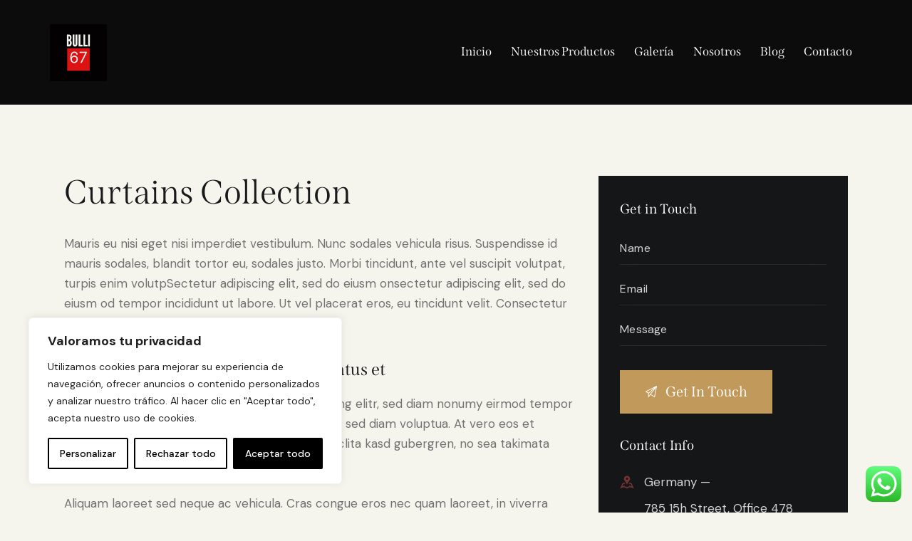

--- FILE ---
content_type: text/css
request_url: http://bulli67.com/wp-content/themes/fabric/css/__custom-inline.css
body_size: 519
content:
/* ATTENTION! This file was generated automatically! Don&#039;t change it!!!
----------------------------------------------------------------------- */

/* Color scheme helpers for Customizer */
body.customize_preview {
	position: relative;
}
body.customize_preview .fabric_customizer_scheme_helper {
	display: block;
	position: absolute;
	z-index: 1;
	top: 0;
	left: 0;
	right: 0;
	bottom: 0;
	-webkit-box-sizing: border-box;
	    -ms-box-sizing: border-box;
	        box-sizing: border-box;
	-webkit-transition: border-color 0.3s ease;
	    -ms-transition: border-color 0.3s ease;
	        transition: border-color 0.3s ease;
	border: 2px solid #aa0000;
	pointer-events: none;
}
body.customize_preview .fabric_customizer_scheme_helper .fabric_customizer_scheme_helper_name {
	position: absolute;
	z-index: 1;
	top: 0;
	right: 0;
	color: #fff;
	background-color: #aa0000;
	display: inline-block;
	vertical-align: top;
	padding: 4px 1em;
	font-size: 11px;
	line-height: 15px;
	-webkit-transition: background-color 0.3s ease;
	    -ms-transition: background-color 0.3s ease;
	        transition: background-color 0.3s ease;
}
body.customize_preview > .fabric_customizer_scheme_helper {
	z-index: 10000;
	border-color: #2271b1;
}
body.customize_preview > .fabric_customizer_scheme_helper .fabric_customizer_scheme_helper_name {
	right: auto;
	left: 0;
	background-color: #2271b1;
}
body.customize_preview *:hover > .fabric_customizer_scheme_helper {
	border: 4px solid #00aa00;
}
body.customize_preview *:hover > .fabric_customizer_scheme_helper .fabric_customizer_scheme_helper_name {
	background-color: #00aa00;
	top: -2px;
	right: -2px;
}


--- FILE ---
content_type: text/css
request_url: http://bulli67.com/wp-content/themes/fabric/skins/default/plugins/contact-form-7/contact-form-7.css
body_size: 5887
content:
/* Contact form 7 styles
----------------------------------------------------------------- */
/* Main Style */
.wpcf7 label {
  cursor: pointer; }

.wpcf7-wpgdprc {
  margin-bottom: 15px; }

.wpcf7 form .trx_addons_message_box.wpcf7-response-output,
.wpcf7 div.wpcf7-response-output {
  position: relative;
  max-width: 100%;
  -webkit-transform: none;
  -ms-transform: none;
  transform: none;
  left: 0;
  top: 0;
  margin: 20px 0 0;
  padding: 17px 25px;
  border: 1px solid #000;
  background: none !important;
  color: var(--theme-color-text_dark);
  -webkit-border-radius: 0;
  -ms-border-radius: 0;
  border-radius: 0;
  font-size: 14px;
  line-height: 18px;
  font-weight: 400; }
  .wpcf7 form .trx_addons_message_box.wpcf7-response-output.trx_addons_message_box_success, .wpcf7 form .trx_addons_message_box.wpcf7-response-output.wpcf7-mail-sent-ok,
  .wpcf7 div.wpcf7-response-output.trx_addons_message_box_success,
  .wpcf7 div.wpcf7-response-output.wpcf7-mail-sent-ok {
    border-color: #89D86B !important;
    color: var(--theme-color-text_dark) !important; }
  .wpcf7 form .trx_addons_message_box.wpcf7-response-output.trx_addons_message_box_error, .wpcf7 form .trx_addons_message_box.wpcf7-response-output.wpcf7-validation-errors, .wpcf7 form .trx_addons_message_box.wpcf7-response-output.wpcf7-acceptance-missing,
  .wpcf7 div.wpcf7-response-output.trx_addons_message_box_error,
  .wpcf7 div.wpcf7-response-output.wpcf7-validation-errors,
  .wpcf7 div.wpcf7-response-output.wpcf7-acceptance-missing {
    border-color: #FFA399 !important;
    color: var(--theme-color-text_dark) !important; }

.DISABLE .wpcf7 form .trx_addons_message_box.wpcf7-response-output {
  width: auto;
  min-width: auto;
  max-width: 50%;
  border: none;
  margin: 0 !important;
  padding: 18px 30px;
  -webkit-box-sizing: border-box;
  -ms-box-sizing: border-box;
  box-sizing: border-box;
  -webkit-border-radius: 5px;
  -ms-border-radius: 5px;
  border-radius: 5px;
  -webkit-box-shadow: none;
  -ms-box-shadow: none;
  box-shadow: none;
  position: fixed;
  z-index: 999999;
  top: auto;
  left: auto;
  bottom: 30px;
  right: 30px;
  font-size: 14px;
  line-height: 18px;
  font-weight: 400;
  -webkit-transform: none;
  -ms-transform: none;
  transform: none;
  -webkit-box-shadow: 0 3px 21px rgba(0, 0, 0, 0.05) !important;
  -ms-box-shadow: 0 3px 21px rgba(0, 0, 0, 0.05) !important;
  box-shadow: 0 3px 21px rgba(0, 0, 0, 0.05) !important;
  color: #000000 !important;
  background-color: #ffffff !important; }
  .DISABLE .wpcf7 form .trx_addons_message_box.wpcf7-response-output.trx_addons_message_box_error {
    color: #ffffff !important;
    background-color: #FF5B4A !important; }
  .DISABLE .wpcf7 form .trx_addons_message_box.wpcf7-response-output.trx_addons_message_box_success {
    color: #ffffff !important;
    background-color: #89D86B !important; }
  .DISABLE .wpcf7 form .trx_addons_message_box.wpcf7-response-output .trx_addons_error_item {
    margin-bottom: 0 !important; }

.wpcf7-wpgdprc .wpcf7-list-item {
  margin: 0; }

div.wpcf7 .wpcf7-spinner,
div.wpcf7 .ajax-loader {
  width: 16px;
  height: 16px;
  background: none !important;
  display: inline-block;
  padding: 0;
  margin: 0 0 0 10px;
  vertical-align: middle;
  line-height: 0 !important; }
  div.wpcf7 .wpcf7-spinner:before,
  div.wpcf7 .ajax-loader:before {
    content: '\e832';
    font-family: "fontello";
    width: 16px;
    height: 16px;
    line-height: 16px;
    font-size: 14px;
    text-align: center;
    vertical-align: middle;
    display: inline-block;
    top: 0;
    left: 0;
    background-color: transparent;
    -webkit-animation: spin 2s infinite linear;
    -ms-animation: spin 2s infinite linear;
    animation: spin 2s infinite linear; }

div.wpcf7 .wpcf7-spinner + .acceptance,
div.wpcf7 .wpcf7-spinner + [data-name="acceptance"],
div.wpcf7 .ajax-loader + .acceptance {
  margin: 15px 0 0 0; }

.wpcf7 .columns_wrap > [class*="column-"] {
  padding-top: 0 !important; }
.wpcf7 .columns_wrap {
  letter-spacing: -10px; }
.wpcf7 .columns_wrap *:not(input):not(textarea) {
  letter-spacing: 0; }
.wpcf7 .wpcf7-form > p {
  margin-bottom: 0; }
.wpcf7 .select_container,
.wpcf7 textarea,
.wpcf7 input:not([type="submit"]):not([type="radio"]):not([type="checkbox"]) {
  width: 100%;
  box-sizing: border-box;
  margin-bottom: 20px; }
.wpcf7 textarea {
  margin-bottom: 20px !important; }
.wpcf7 .wpcf7-not-valid {
  margin-bottom: 2px !important; }
.wpcf7 .wpcf7-not-valid + .wpcf7-not-valid-tip {
  margin-bottom: 1em; }
.wpcf7 textarea {
  height: 20.9em;
  min-height: 4em; }
.wpcf7 input[type="text"],
.wpcf7 input[type="number"],
.wpcf7 input[type="email"],
.wpcf7 input[type="url"],
.wpcf7 input[type="tel"],
.wpcf7 input[type="search"],
.wpcf7 input[type="password"],
.wpcf7 textarea,
.wpcf7 select {
  outline: none; }
.wpcf7 .wpcf7-submit {
  margin: 40px 0 0;
  display: block; }
.wpcf7 .wpcf7-submit-style {
  position: relative;
  display: inline-block; }
  .wpcf7 .wpcf7-submit-style .wpcf7-submit {
    margin: 0;
    padding: 19px 35px 20px 64px !important;
    background: transparent !important;
    position: relative;
    z-index: 1; }
  .wpcf7 .wpcf7-submit-style .submit-style-in {
    display: block;
    position: absolute;
    z-index: 0;
    left: 0;
    right: 0;
    top: 0;
    bottom: 0;
    overflow: hidden;
    font-size: 16px;
    background-color: var(--theme-color-text_link);
    color: var(--theme-color-inverse_link);
    -webkit-border-radius: 0;
    -ms-border-radius: 0;
    border-radius: 0;
    -webkit-transition: all 0.3s ease;
    -ms-transition: all 0.3s ease;
    transition: all 0.3s ease; }
    .wpcf7 .wpcf7-submit-style .submit-style-in:before {
      content: '\e9a5';
      font-family: "fontello";
      font-weight: 400;
      display: inline-block;
      position: absolute;
      z-index: 1;
      left: 36px;
      top: 50%;
      width: 1em;
      height: 1em;
      line-height: 1em;
      margin-top: -0.5em; }
  .wpcf7 .wpcf7-submit-style:active .wpcf7-submit + .submit-style-in, .wpcf7 .wpcf7-submit-style:focus .wpcf7-submit + .submit-style-in, .wpcf7 .wpcf7-submit-style:hover .wpcf7-submit + .submit-style-in {
    color: var(--theme-color-inverse_link);
    border-color: var(--theme-color-text_hover);
    background-color: var(--theme-color-text_hover); }
  .wpcf7 .wpcf7-submit-style .wpcf7-submit[disabled]:hover,
  .wpcf7 .wpcf7-submit-style .wpcf7-submit[disabled] {
    background: transparent !important;
    color: #ffffff !important; }
    .wpcf7 .wpcf7-submit-style .wpcf7-submit[disabled]:hover + .submit-style-in,
    .wpcf7 .wpcf7-submit-style .wpcf7-submit[disabled] + .submit-style-in {
      color: #ffffff !important;
      background-color: var(--theme-color-text_light) !important; }
.wpcf7 .wpgdprc-checkbox {
  margin-bottom: 1em; }
.wpcf7 .wpcf7-acceptance label,
.wpcf7 .wpgdprc-checkbox label {
  display: block;
  width: 100%; }
.wpcf7 .wpcf7-submit.default {
  width: auto;
  margin-top: 4.65em; }
.wpcf7 .wpcf7-not-valid {
  border-color: #ff5b4a !important;
  -webkit-box-shadow: none;
  -ms-box-shadow: none;
  box-shadow: none; }
.wpcf7 span.wpcf7-not-valid-tip {
  color: #ff5b4a !important;
  font-size: 13px;
  line-height: 16px;
  font-weight: 400;
  margin-top: 12px;
  position: relative; }
.wpcf7 .wpcf7-acceptance span.wpcf7-list-item {
  margin: 0; }
.wpcf7 .wpcf7-form-control-wrap[data-name="acceptance"],
.wpcf7 .wpcf7-form-control-wrap.acceptance {
  display: block;
  text-align: left; }

/* Style 1 */
div.wpcf7 .form-style-1 .select_container, div.wpcf7 .form-style-1 textarea,
div.wpcf7 .form-style-1 input:not([type="submit"]):not([type="radio"]):not([type="checkbox"]) {
  margin-bottom: 0;
  letter-spacing: 0.5px;
  -webkit-box-shadow: 0 15px 15px -14px rgba(0, 0, 0, 0.009);
  -ms-box-shadow: 0 15px 15px -14px rgba(0, 0, 0, 0.009);
  box-shadow: 0 15px 15px -14px rgba(0, 0, 0, 0.009); }
div.wpcf7 .form-style-1 input[type="text"], div.wpcf7 .form-style-1 input[type="number"], div.wpcf7 .form-style-1 input[type="email"], div.wpcf7 .form-style-1 input[type="url"], div.wpcf7 .form-style-1 input[type="tel"], div.wpcf7 .form-style-1 input[type="password"], div.wpcf7 .form-style-1 input[type="search"], div.wpcf7 .form-style-1 select, div.wpcf7 .form-style-1 textarea, div.wpcf7 .form-style-1 textarea.wp-editor-area {
  padding: 13px 0;
  line-height: 1.5em;
  border-color: transparent; }
div.wpcf7 .form-style-1 .columns_wrap > [class*="column-"] {
  padding-bottom: 37px; }
div.wpcf7 .form-style-1 .columns_wrap.margin-bottom > [class*="column-"] {
  padding-bottom: 60px; }
div.wpcf7 .form-style-1 .style-line .wpcf7-form-control-wrap {
  display: inline-block;
  width: 100%; }
div.wpcf7 .form-style-1 .wpcf7-not-valid {
  margin-bottom: 0 !important; }
div.wpcf7 .form-style-1 .wpcf7-not-valid + .wpcf7-not-valid-tip {
  margin-top: 5px; }
div.wpcf7 .form-style-1 p {
  margin: 0; }
div.wpcf7 .form-style-1 textarea {
  height: 6.2em;
  min-height: 4em;
  margin-bottom: 0 !important; }
div.wpcf7 .form-style-1 .style-line {
  position: relative;
  display: inline-block;
  width: 100%; }
  div.wpcf7 .form-style-1 .style-line .line {
    display: block;
    height: 1px;
    width: 100%;
    position: relative;
    background-color: var(--theme-color-input_bd_color);
    -webkit-transition: all 0.4s ease;
    -ms-transition: all 0.4s ease;
    transition: all 0.4s ease;
    z-index: 1;
    margin-top: -1px; }
    div.wpcf7 .form-style-1 .style-line .line:before {
      content: "";
      display: block;
      width: 0;
      height: 1px;
      position: absolute;
      left: 0;
      top: 0;
      z-index: 1;
      background-color: var(--theme-color-text_dark);
      -webkit-transition: all 0.4s ease;
      -ms-transition: all 0.4s ease;
      transition: all 0.4s ease; }
  div.wpcf7 .form-style-1 .style-line input[type="text"]:focus + .line:before, div.wpcf7 .form-style-1 .style-line input[type="text"]:active + .line:before, div.wpcf7 .form-style-1 .style-line input[type="number"]:focus + .line:before, div.wpcf7 .form-style-1 .style-line input[type="number"]:active + .line:before, div.wpcf7 .form-style-1 .style-line input[type="email"]:focus + .line:before, div.wpcf7 .form-style-1 .style-line input[type="email"]:active + .line:before, div.wpcf7 .form-style-1 .style-line input[type="url"]:focus + .line:before, div.wpcf7 .form-style-1 .style-line input[type="url"]:active + .line:before, div.wpcf7 .form-style-1 .style-line input[type="tel"]:focus + .line:before, div.wpcf7 .form-style-1 .style-line input[type="tel"]:active + .line:before, div.wpcf7 .form-style-1 .style-line input[type="password"]:focus + .line:before, div.wpcf7 .form-style-1 .style-line input[type="password"]:active + .line:before, div.wpcf7 .form-style-1 .style-line input[type="search"]:focus + .line:before, div.wpcf7 .form-style-1 .style-line input[type="search"]:active + .line:before, div.wpcf7 .form-style-1 .style-line select:focus + .line:before, div.wpcf7 .form-style-1 .style-line select:active + .line:before, div.wpcf7 .form-style-1 .style-line textarea:focus + .line:before, div.wpcf7 .form-style-1 .style-line textarea:active + .line:before, div.wpcf7 .form-style-1 .style-line textarea.wp-editor-area:focus + .line:before, div.wpcf7 .form-style-1 .style-line textarea.wp-editor-area:active + .line:before {
    width: 100%; }
  div.wpcf7 .form-style-1 .style-line:hover .line:before {
    width: 100%; }
  div.wpcf7 .form-style-1 .style-line .wpcf7-not-valid ~ .line {
    opacity: 0; }
  div.wpcf7 .form-style-1 .style-line .wpcf7-not-valid + .line + span.wpcf7-not-valid-tip {
    display: block; }
  div.wpcf7 .form-style-1 .style-line[class*="icon-"] textarea,
  div.wpcf7 .form-style-1 .style-line[class*="icon-"] input {
    padding-left: 36px; }
  div.wpcf7 .form-style-1 .style-line[class*="icon-"]:before {
    color: var(--theme-color-input_text);
    display: block;
    font-family: "fontello";
    font-size: 20px;
    font-weight: 400;
    position: absolute;
    z-index: 1;
    top: 10px;
    left: 0; }
  div.wpcf7 .form-style-1 .style-line.icon-name:before {
    content: '\e9ae'; }
  div.wpcf7 .form-style-1 .style-line.icon-email:before {
    content: '\e9a3';
    font-size: 16px; }
  div.wpcf7 .form-style-1 .style-line.icon-phone:before {
    content: '\e9b8'; }
  div.wpcf7 .form-style-1 .style-line.icon-subject:before {
    content: '\e9cd';
    font-size: 22px; }
  div.wpcf7 .form-style-1 .style-line.icon-textarea:before {
    content: '\e9e7';
    font-size: 22px; }
div.wpcf7 .form-style-1 + div.wpcf7-response-output {
  margin: 37px 0 0; }
div.wpcf7 .form-style-1 .wpcf7-spinner + .acceptance,
div.wpcf7 .form-style-1 .wpcf7-spinner + [data-name="acceptance"],
div.wpcf7 .form-style-1 .ajax-loader + .acceptance,
div.wpcf7 .form-style-1 .wpcf7-spinner,
div.wpcf7 .form-style-1 .ajax-loader {
  display: inline-block;
  padding: 0;
  margin: 0 20px;
  vertical-align: middle;
  line-height: 1; }
div.wpcf7 .form-style-1 .wpcf7-spinner + .acceptance,
div.wpcf7 .form-style-1 .wpcf7-spinner + [data-name="acceptance"],
div.wpcf7 .form-style-1 .ajax-loader + .acceptance {
  margin: 10px 0; }
div.wpcf7 .form-style-1 input[type="checkbox"] + .wpcf7-list-item-label:before {
  top: 0.4em; }
div.wpcf7 .form-style-1 span.wpcf7-not-valid-tip {
  margin-top: 0;
  position: relative;
  bottom: -12px; }

/* Style 2 */
div.wpcf7 .form-style-2 .select_container, div.wpcf7 .form-style-2 textarea,
div.wpcf7 .form-style-2 input:not([type="submit"]):not([type="radio"]):not([type="checkbox"]) {
  margin-bottom: 0;
  letter-spacing: 0.5px;
  -webkit-box-shadow: 0 15px 15px -14px rgba(0, 0, 0, 0.01);
  -ms-box-shadow: 0 15px 15px -14px rgba(0, 0, 0, 0.01);
  box-shadow: 0 15px 15px -14px rgba(0, 0, 0, 0.01); }
div.wpcf7 .form-style-2 .hiddendiv,
div.wpcf7 .form-style-2 input[type="text"], div.wpcf7 .form-style-2 input[type="number"], div.wpcf7 .form-style-2 input[type="email"], div.wpcf7 .form-style-2 input[type="url"], div.wpcf7 .form-style-2 input[type="tel"], div.wpcf7 .form-style-2 input[type="password"], div.wpcf7 .form-style-2 input[type="search"], div.wpcf7 .form-style-2 select, div.wpcf7 .form-style-2 textarea, div.wpcf7 .form-style-2 textarea.wp-editor-area {
  padding: 10px 0;
  line-height: 1.5em;
  font-size: 16px;
  font-weight: 300;
  letter-spacing: 0.1px;
  border-color: transparent; }
div.wpcf7 .form-style-2 input[placeholder]::-webkit-input-placeholder {
  text-overflow: ellipsis;
  opacity: 1;
  color: var(--theme-color-alter_text);
  -webkit-transition: color 0.3s ease;
  -ms-transition: color 0.3s ease;
  transition: color 0.3s ease; }
div.wpcf7 .form-style-2 textarea[placeholder]::-webkit-input-placeholder {
  text-overflow: ellipsis;
  opacity: 1;
  color: var(--theme-color-alter_text);
  -webkit-transition: color 0.3s ease;
  -ms-transition: color 0.3s ease;
  transition: color 0.3s ease; }
div.wpcf7 .form-style-2 input[placeholder]::-moz-placeholder {
  text-overflow: ellipsis;
  opacity: 1;
  color: var(--theme-color-alter_text);
  -webkit-transition: color 0.3s ease;
  -ms-transition: color 0.3s ease;
  transition: color 0.3s ease; }
div.wpcf7 .form-style-2 textarea[placeholder]::-moz-placeholder {
  text-overflow: ellipsis;
  opacity: 1;
  color: var(--theme-color-alter_text);
  -webkit-transition: color 0.3s ease;
  -ms-transition: color 0.3s ease;
  transition: color 0.3s ease; }
div.wpcf7 .form-style-2 input[placeholder]:-ms-input-placeholder {
  text-overflow: ellipsis;
  opacity: 1;
  color: var(--theme-color-alter_text);
  -webkit-transition: color 0.3s ease;
  -ms-transition: color 0.3s ease;
  transition: color 0.3s ease; }
div.wpcf7 .form-style-2 textarea[placeholder]:-ms-input-placeholder {
  text-overflow: ellipsis;
  opacity: 1;
  color: var(--theme-color-alter_text);
  -webkit-transition: color 0.3s ease;
  -ms-transition: color 0.3s ease;
  transition: color 0.3s ease; }
div.wpcf7 .form-style-2 input[placeholder]::placeholder {
  text-overflow: ellipsis;
  opacity: 1;
  color: var(--theme-color-alter_text);
  -webkit-transition: color 0.3s ease;
  -ms-transition: color 0.3s ease;
  transition: color 0.3s ease; }
div.wpcf7 .form-style-2 textarea[placeholder]::placeholder {
  text-overflow: ellipsis;
  opacity: 1;
  color: var(--theme-color-alter_text);
  -webkit-transition: color 0.3s ease;
  -ms-transition: color 0.3s ease;
  transition: color 0.3s ease; }
div.wpcf7 .form-style-2 input[placeholder]:focus::-webkit-input-placeholder {
  opacity: 1;
  color: var(--theme-color-input_dark); }
div.wpcf7 .form-style-2 textarea[placeholder]:focus::-webkit-input-placeholder {
  opacity: 1;
  color: var(--theme-color-input_dark); }
div.wpcf7 .form-style-2 input[placeholder]:focus::-moz-placeholder {
  opacity: 1;
  color: var(--theme-color-input_dark); }
div.wpcf7 .form-style-2 textarea[placeholder]:focus::-moz-placeholder {
  opacity: 1;
  color: var(--theme-color-input_dark); }
div.wpcf7 .form-style-2 input[placeholder]:focus:-ms-input-placeholder {
  opacity: 1;
  color: var(--theme-color-input_dark); }
div.wpcf7 .form-style-2 textarea[placeholder]:focus:-ms-input-placeholder {
  opacity: 1;
  color: var(--theme-color-input_dark); }
div.wpcf7 .form-style-2 input[placeholder]:focus::placeholder {
  opacity: 1;
  color: var(--theme-color-input_dark); }
div.wpcf7 .form-style-2 textarea[placeholder]:focus::placeholder {
  opacity: 1;
  color: var(--theme-color-input_dark); }
div.wpcf7 .form-style-2 .columns_wrap > [class*="column-"] {
  padding-bottom: 21px; }
div.wpcf7 .form-style-2 .columns_wrap.margin-bottom > [class*="column-"] {
  padding-bottom: 44px; }
div.wpcf7 .form-style-2 .style-line .wpcf7-form-control-wrap {
  display: inline-block;
  width: 100%;
  line-height: 1; }
div.wpcf7 .form-style-2 .wpcf7-not-valid {
  margin-bottom: 0 !important; }
div.wpcf7 .form-style-2 .wpcf7-not-valid + .wpcf7-not-valid-tip {
  margin-top: 5px; }
div.wpcf7 .form-style-2 p {
  margin: 0; }
div.wpcf7 .form-style-2 textarea {
  height: 45px;
  min-height: 45px;
  margin-bottom: 0 !important; }
div.wpcf7 .form-style-2 .noscroll {
  overflow: hidden; }
div.wpcf7 .form-style-2 .hiddendiv {
  display: none;
  border-bottom: 1px solid #ddd;
  width: 100%;
  min-height: 45px;
  padding: 10px 0;
  word-wrap: break-word;
  -webkit-box-sizing: border-box;
  -ms-box-sizing: border-box;
  box-sizing: border-box;
  font-weight: 300;
  letter-spacing: 0.1px;
  white-space: pre-wrap; }
div.wpcf7 .form-style-2 .style-line {
  position: relative;
  display: inline-block;
  width: 100%; }
  div.wpcf7 .form-style-2 .style-line .line {
    display: block;
    height: 1px;
    width: 100%;
    position: relative;
    background-color: var(--theme-color-input_bd_color);
    -webkit-transition: all 0.4s ease;
    -ms-transition: all 0.4s ease;
    transition: all 0.4s ease;
    z-index: 1;
    margin-top: -1px; }
    div.wpcf7 .form-style-2 .style-line .line:before {
      content: "";
      display: block;
      width: 0;
      height: 1px;
      position: absolute;
      left: 0;
      top: 0;
      z-index: 1;
      background-color: var(--theme-color-text_dark);
      -webkit-transition: all 0.4s ease;
      -ms-transition: all 0.4s ease;
      transition: all 0.4s ease; }
  div.wpcf7 .form-style-2 .style-line input[type="text"]:focus + * + .line:before,
  div.wpcf7 .form-style-2 .style-line input[type="text"]:focus + .line:before, div.wpcf7 .form-style-2 .style-line input[type="text"]:active + * + .line:before,
  div.wpcf7 .form-style-2 .style-line input[type="text"]:active + .line:before, div.wpcf7 .form-style-2 .style-line input[type="number"]:focus + * + .line:before,
  div.wpcf7 .form-style-2 .style-line input[type="number"]:focus + .line:before, div.wpcf7 .form-style-2 .style-line input[type="number"]:active + * + .line:before,
  div.wpcf7 .form-style-2 .style-line input[type="number"]:active + .line:before, div.wpcf7 .form-style-2 .style-line input[type="email"]:focus + * + .line:before,
  div.wpcf7 .form-style-2 .style-line input[type="email"]:focus + .line:before, div.wpcf7 .form-style-2 .style-line input[type="email"]:active + * + .line:before,
  div.wpcf7 .form-style-2 .style-line input[type="email"]:active + .line:before, div.wpcf7 .form-style-2 .style-line input[type="url"]:focus + * + .line:before,
  div.wpcf7 .form-style-2 .style-line input[type="url"]:focus + .line:before, div.wpcf7 .form-style-2 .style-line input[type="url"]:active + * + .line:before,
  div.wpcf7 .form-style-2 .style-line input[type="url"]:active + .line:before, div.wpcf7 .form-style-2 .style-line input[type="tel"]:focus + * + .line:before,
  div.wpcf7 .form-style-2 .style-line input[type="tel"]:focus + .line:before, div.wpcf7 .form-style-2 .style-line input[type="tel"]:active + * + .line:before,
  div.wpcf7 .form-style-2 .style-line input[type="tel"]:active + .line:before, div.wpcf7 .form-style-2 .style-line input[type="password"]:focus + * + .line:before,
  div.wpcf7 .form-style-2 .style-line input[type="password"]:focus + .line:before, div.wpcf7 .form-style-2 .style-line input[type="password"]:active + * + .line:before,
  div.wpcf7 .form-style-2 .style-line input[type="password"]:active + .line:before, div.wpcf7 .form-style-2 .style-line input[type="search"]:focus + * + .line:before,
  div.wpcf7 .form-style-2 .style-line input[type="search"]:focus + .line:before, div.wpcf7 .form-style-2 .style-line input[type="search"]:active + * + .line:before,
  div.wpcf7 .form-style-2 .style-line input[type="search"]:active + .line:before, div.wpcf7 .form-style-2 .style-line select:focus + * + .line:before,
  div.wpcf7 .form-style-2 .style-line select:focus + .line:before, div.wpcf7 .form-style-2 .style-line select:active + * + .line:before,
  div.wpcf7 .form-style-2 .style-line select:active + .line:before, div.wpcf7 .form-style-2 .style-line textarea:focus + * + .line:before,
  div.wpcf7 .form-style-2 .style-line textarea:focus + .line:before, div.wpcf7 .form-style-2 .style-line textarea:active + * + .line:before,
  div.wpcf7 .form-style-2 .style-line textarea:active + .line:before, div.wpcf7 .form-style-2 .style-line textarea.wp-editor-area:focus + * + .line:before,
  div.wpcf7 .form-style-2 .style-line textarea.wp-editor-area:focus + .line:before, div.wpcf7 .form-style-2 .style-line textarea.wp-editor-area:active + * + .line:before,
  div.wpcf7 .form-style-2 .style-line textarea.wp-editor-area:active + .line:before {
    width: 100%; }
  div.wpcf7 .form-style-2 .style-line:hover .line:before {
    width: 100%; }
  div.wpcf7 .form-style-2 .style-line .wpcf7-not-valid ~ .line {
    opacity: 0; }
  div.wpcf7 .form-style-2 .style-line .wpcf7-not-valid + .line + span.wpcf7-not-valid-tip {
    display: block; }
  div.wpcf7 .form-style-2 .style-line[class*="icon-"] textarea,
  div.wpcf7 .form-style-2 .style-line[class*="icon-"] input {
    padding-left: 36px; }
  div.wpcf7 .form-style-2 .style-line[class*="icon-"]:before {
    color: var(--theme-color-input_text);
    display: block;
    font-family: "fontello";
    font-size: 20px;
    font-weight: 400;
    position: absolute;
    z-index: 1;
    top: 7px;
    left: 0; }
  div.wpcf7 .form-style-2 .style-line.icon-name:before {
    content: '\e9ae'; }
  div.wpcf7 .form-style-2 .style-line.icon-email:before {
    content: '\e9a3';
    font-size: 16px; }
  div.wpcf7 .form-style-2 .style-line.icon-phone:before {
    content: '\e9b8'; }
  div.wpcf7 .form-style-2 .style-line.icon-subject:before {
    content: '\e9cd';
    font-size: 22px; }
  div.wpcf7 .form-style-2 .style-line.icon-textarea:before {
    content: '\e9e7';
    font-size: 22px; }
div.wpcf7 .form-style-2 + div.wpcf7-response-output {
  margin: 35px 0 0; }
div.wpcf7 .form-style-2 .ajax-loader + .acceptance,
div.wpcf7 .form-style-2 .wpcf7-spinner + .acceptance,
div.wpcf7 .form-style-2 .wpcf7-spinner + [data-name="acceptance"],
div.wpcf7 .form-style-2 .wpcf7-spinner,
div.wpcf7 .form-style-2 .ajax-loader {
  display: inline-block;
  padding: 0;
  margin: 0 0 0 20px;
  vertical-align: middle;
  line-height: 1; }
div.wpcf7 .form-style-2 input[type="checkbox"] + .wpcf7-list-item-label:before {
  top: 0.4em; }
div.wpcf7 .form-style-2 span.wpcf7-not-valid-tip {
  margin-top: 0;
  position: relative;
  bottom: -12px; }

/* Style 3 */
div.wpcf7 .form-style-3 .select_container, div.wpcf7 .form-style-3 textarea,
div.wpcf7 .form-style-3 input:not([type="submit"]):not([type="radio"]):not([type="checkbox"]) {
  margin-bottom: 0;
  letter-spacing: 0.5px; }
div.wpcf7 .form-style-3 input[type="text"], div.wpcf7 .form-style-3 input[type="number"], div.wpcf7 .form-style-3 input[type="email"], div.wpcf7 .form-style-3 input[type="url"], div.wpcf7 .form-style-3 input[type="tel"], div.wpcf7 .form-style-3 input[type="password"], div.wpcf7 .form-style-3 input[type="search"], div.wpcf7 .form-style-3 select, div.wpcf7 .form-style-3 textarea, div.wpcf7 .form-style-3 textarea.wp-editor-area {
  padding: 13px 0;
  line-height: 1.5em;
  border-color: transparent; }
div.wpcf7 .form-style-3 input[placeholder]::-webkit-input-placeholder {
  text-overflow: ellipsis;
  opacity: 1;
  color: var(--theme-color-inverse_text);
  -webkit-transition: color 0.3s ease;
  -ms-transition: color 0.3s ease;
  transition: color 0.3s ease; }
div.wpcf7 .form-style-3 textarea[placeholder]::-webkit-input-placeholder {
  text-overflow: ellipsis;
  opacity: 1;
  color: var(--theme-color-inverse_text);
  -webkit-transition: color 0.3s ease;
  -ms-transition: color 0.3s ease;
  transition: color 0.3s ease; }
div.wpcf7 .form-style-3 input[placeholder]::-moz-placeholder {
  text-overflow: ellipsis;
  opacity: 1;
  color: var(--theme-color-inverse_text);
  -webkit-transition: color 0.3s ease;
  -ms-transition: color 0.3s ease;
  transition: color 0.3s ease; }
div.wpcf7 .form-style-3 textarea[placeholder]::-moz-placeholder {
  text-overflow: ellipsis;
  opacity: 1;
  color: var(--theme-color-inverse_text);
  -webkit-transition: color 0.3s ease;
  -ms-transition: color 0.3s ease;
  transition: color 0.3s ease; }
div.wpcf7 .form-style-3 input[placeholder]:-ms-input-placeholder {
  text-overflow: ellipsis;
  opacity: 1;
  color: var(--theme-color-inverse_text);
  -webkit-transition: color 0.3s ease;
  -ms-transition: color 0.3s ease;
  transition: color 0.3s ease; }
div.wpcf7 .form-style-3 textarea[placeholder]:-ms-input-placeholder {
  text-overflow: ellipsis;
  opacity: 1;
  color: var(--theme-color-inverse_text);
  -webkit-transition: color 0.3s ease;
  -ms-transition: color 0.3s ease;
  transition: color 0.3s ease; }
div.wpcf7 .form-style-3 input[placeholder]::placeholder {
  text-overflow: ellipsis;
  opacity: 1;
  color: var(--theme-color-inverse_text);
  -webkit-transition: color 0.3s ease;
  -ms-transition: color 0.3s ease;
  transition: color 0.3s ease; }
div.wpcf7 .form-style-3 textarea[placeholder]::placeholder {
  text-overflow: ellipsis;
  opacity: 1;
  color: var(--theme-color-inverse_text);
  -webkit-transition: color 0.3s ease;
  -ms-transition: color 0.3s ease;
  transition: color 0.3s ease; }
div.wpcf7 .form-style-3 input[placeholder]:focus::-webkit-input-placeholder {
  opacity: 1;
  color: var(--theme-color-input_dark); }
div.wpcf7 .form-style-3 textarea[placeholder]:focus::-webkit-input-placeholder {
  opacity: 1;
  color: var(--theme-color-input_dark); }
div.wpcf7 .form-style-3 input[placeholder]:focus::-moz-placeholder {
  opacity: 1;
  color: var(--theme-color-input_dark); }
div.wpcf7 .form-style-3 textarea[placeholder]:focus::-moz-placeholder {
  opacity: 1;
  color: var(--theme-color-input_dark); }
div.wpcf7 .form-style-3 input[placeholder]:focus:-ms-input-placeholder {
  opacity: 1;
  color: var(--theme-color-input_dark); }
div.wpcf7 .form-style-3 textarea[placeholder]:focus:-ms-input-placeholder {
  opacity: 1;
  color: var(--theme-color-input_dark); }
div.wpcf7 .form-style-3 input[placeholder]:focus::placeholder {
  opacity: 1;
  color: var(--theme-color-input_dark); }
div.wpcf7 .form-style-3 textarea[placeholder]:focus::placeholder {
  opacity: 1;
  color: var(--theme-color-input_dark); }
div.wpcf7 .form-style-3 .columns_wrap > [class*="column-"] {
  padding-bottom: 37px; }
div.wpcf7 .form-style-3 .columns_wrap.margin-bottom > [class*="column-"] {
  padding-bottom: 60px; }
div.wpcf7 .form-style-3 .style-line .wpcf7-form-control-wrap {
  display: inline-block;
  width: 100%; }
div.wpcf7 .form-style-3 .wpcf7-not-valid {
  margin-bottom: 0 !important; }
div.wpcf7 .form-style-3 .wpcf7-not-valid + .wpcf7-not-valid-tip {
  margin-top: 5px; }
div.wpcf7 .form-style-3 p {
  margin: 0; }
div.wpcf7 .form-style-3 textarea {
  height: 6.2em;
  min-height: 4em;
  margin-bottom: 0 !important; }
div.wpcf7 .form-style-3 .style-line {
  position: relative;
  display: inline-block;
  width: 100%; }
  div.wpcf7 .form-style-3 .style-line .line {
    display: block;
    height: 1px;
    width: 100%;
    position: relative;
    background-color: var(--theme-color-text_dark_02);
    -webkit-transition: all 0.4s ease;
    -ms-transition: all 0.4s ease;
    transition: all 0.4s ease;
    z-index: 1;
    margin-top: -1px; }
    div.wpcf7 .form-style-3 .style-line .line:before {
      content: "";
      display: block;
      width: 0;
      height: 1px;
      position: absolute;
      left: 0;
      top: 0;
      z-index: 1;
      background-color: var(--theme-color-text_dark);
      -webkit-transition: all 0.4s ease;
      -ms-transition: all 0.4s ease;
      transition: all 0.4s ease; }
  div.wpcf7 .form-style-3 .style-line input[type="text"]:focus + .line:before, div.wpcf7 .form-style-3 .style-line input[type="text"]:active + .line:before, div.wpcf7 .form-style-3 .style-line input[type="number"]:focus + .line:before, div.wpcf7 .form-style-3 .style-line input[type="number"]:active + .line:before, div.wpcf7 .form-style-3 .style-line input[type="email"]:focus + .line:before, div.wpcf7 .form-style-3 .style-line input[type="email"]:active + .line:before, div.wpcf7 .form-style-3 .style-line input[type="url"]:focus + .line:before, div.wpcf7 .form-style-3 .style-line input[type="url"]:active + .line:before, div.wpcf7 .form-style-3 .style-line input[type="tel"]:focus + .line:before, div.wpcf7 .form-style-3 .style-line input[type="tel"]:active + .line:before, div.wpcf7 .form-style-3 .style-line input[type="password"]:focus + .line:before, div.wpcf7 .form-style-3 .style-line input[type="password"]:active + .line:before, div.wpcf7 .form-style-3 .style-line input[type="search"]:focus + .line:before, div.wpcf7 .form-style-3 .style-line input[type="search"]:active + .line:before, div.wpcf7 .form-style-3 .style-line select:focus + .line:before, div.wpcf7 .form-style-3 .style-line select:active + .line:before, div.wpcf7 .form-style-3 .style-line textarea:focus + .line:before, div.wpcf7 .form-style-3 .style-line textarea:active + .line:before, div.wpcf7 .form-style-3 .style-line textarea.wp-editor-area:focus + .line:before, div.wpcf7 .form-style-3 .style-line textarea.wp-editor-area:active + .line:before {
    width: 100%; }
  div.wpcf7 .form-style-3 .style-line:hover .line:before {
    width: 100%; }
  div.wpcf7 .form-style-3 .style-line .wpcf7-not-valid ~ .line {
    opacity: 0; }
  div.wpcf7 .form-style-3 .style-line .wpcf7-not-valid + .line + span.wpcf7-not-valid-tip {
    display: block; }
  div.wpcf7 .form-style-3 .style-line[class*="icon-"] textarea,
  div.wpcf7 .form-style-3 .style-line[class*="icon-"] input {
    padding-left: 36px; }
  div.wpcf7 .form-style-3 .style-line[class*="icon-"]:before {
    color: var(--theme-color-inverse_text);
    display: block;
    font-family: "fontello";
    font-size: 20px;
    font-weight: 400;
    position: absolute;
    z-index: 1;
    top: 10px;
    left: 0; }
  div.wpcf7 .form-style-3 .style-line.icon-name:before {
    content: '\e9ae'; }
  div.wpcf7 .form-style-3 .style-line.icon-email:before {
    content: '\e9a3';
    font-size: 16px;
    margin-top: 1px; }
  div.wpcf7 .form-style-3 .style-line.icon-phone:before {
    content: '\e9b8'; }
  div.wpcf7 .form-style-3 .style-line.icon-subject:before {
    content: '\e9cd';
    font-size: 22px;
    margin-top: 1px; }
  div.wpcf7 .form-style-3 .style-line.icon-textarea:before {
    content: '\e9e7';
    font-size: 22px; }
div.wpcf7 .form-style-3 + div.wpcf7-response-output {
  margin: 37px 0 0;
  background-color: rgba(255, 255, 255, 0.9); }
div.wpcf7 .form-style-3 .wpcf7-list-item-label {
  color: var(--theme-color-text); }
div.wpcf7 .form-style-3 .ajax-loader + .acceptance,
div.wpcf7 .form-style-3 .wpcf7-spinner + .acceptance,
div.wpcf7 .form-style-3 .wpcf7-spinner + [data-name="acceptance"],
div.wpcf7 .form-style-3 .wpcf7-spinner,
div.wpcf7 .form-style-3 .ajax-loader {
  display: inline-block;
  padding: 0;
  margin: 0 0 0 15px;
  vertical-align: middle;
  line-height: 1; }
div.wpcf7 .form-style-3 input[type="checkbox"] + .wpcf7-list-item-label:before {
  top: 0.4em;
  border-color: var(--theme-color-text_dark_07); }
div.wpcf7 .form-style-3 input[type="checkbox"] + .wpcf7-list-item-label:hover:before {
  border-color: var(--theme-color-text_dark); }
div.wpcf7 .form-style-3 span.wpcf7-not-valid-tip {
  margin-top: 0;
  position: relative;
  bottom: -12px; }
.ua_firefox div.wpcf7 .form-style-3 input[type="checkbox"] + .wpcf7-list-item-label:before {
  top: 0.37em; }

/* Style 4 */
div.wpcf7 .form-style-4 .select_container, div.wpcf7 .form-style-4 textarea,
div.wpcf7 .form-style-4 input:not([type="submit"]):not([type="radio"]):not([type="checkbox"]) {
  margin-bottom: 0;
  letter-spacing: 0.5px; }
div.wpcf7 .form-style-4 input[type="text"], div.wpcf7 .form-style-4 input[type="number"], div.wpcf7 .form-style-4 input[type="email"], div.wpcf7 .form-style-4 input[type="url"], div.wpcf7 .form-style-4 input[type="tel"], div.wpcf7 .form-style-4 input[type="password"], div.wpcf7 .form-style-4 input[type="search"], div.wpcf7 .form-style-4 select, div.wpcf7 .form-style-4 textarea, div.wpcf7 .form-style-4 textarea.wp-editor-area {
  padding: 12px 47px;
  line-height: 1.5em;
  border: 1px solid var(--theme-color-input_bd_color);
  -webkit-border-radius: 26px;
  -ms-border-radius: 26px;
  border-radius: 26px; }
div.wpcf7 .form-style-4 .select_container:after {
  right: 2em; }
div.wpcf7 .form-style-4 input[placeholder]::-webkit-input-placeholder {
  text-overflow: ellipsis;
  opacity: 1;
  color: var(--theme-color-text_light);
  -webkit-transition: color 0.3s ease;
  -ms-transition: color 0.3s ease;
  transition: color 0.3s ease; }
div.wpcf7 .form-style-4 textarea[placeholder]::-webkit-input-placeholder {
  text-overflow: ellipsis;
  opacity: 1;
  color: var(--theme-color-text_light);
  -webkit-transition: color 0.3s ease;
  -ms-transition: color 0.3s ease;
  transition: color 0.3s ease; }
div.wpcf7 .form-style-4 input[placeholder]::-moz-placeholder {
  text-overflow: ellipsis;
  opacity: 1;
  color: var(--theme-color-text_light);
  -webkit-transition: color 0.3s ease;
  -ms-transition: color 0.3s ease;
  transition: color 0.3s ease; }
div.wpcf7 .form-style-4 textarea[placeholder]::-moz-placeholder {
  text-overflow: ellipsis;
  opacity: 1;
  color: var(--theme-color-text_light);
  -webkit-transition: color 0.3s ease;
  -ms-transition: color 0.3s ease;
  transition: color 0.3s ease; }
div.wpcf7 .form-style-4 input[placeholder]:-ms-input-placeholder {
  text-overflow: ellipsis;
  opacity: 1;
  color: var(--theme-color-text_light);
  -webkit-transition: color 0.3s ease;
  -ms-transition: color 0.3s ease;
  transition: color 0.3s ease; }
div.wpcf7 .form-style-4 textarea[placeholder]:-ms-input-placeholder {
  text-overflow: ellipsis;
  opacity: 1;
  color: var(--theme-color-text_light);
  -webkit-transition: color 0.3s ease;
  -ms-transition: color 0.3s ease;
  transition: color 0.3s ease; }
div.wpcf7 .form-style-4 input[placeholder]::placeholder {
  text-overflow: ellipsis;
  opacity: 1;
  color: var(--theme-color-text_light);
  -webkit-transition: color 0.3s ease;
  -ms-transition: color 0.3s ease;
  transition: color 0.3s ease; }
div.wpcf7 .form-style-4 textarea[placeholder]::placeholder {
  text-overflow: ellipsis;
  opacity: 1;
  color: var(--theme-color-text_light);
  -webkit-transition: color 0.3s ease;
  -ms-transition: color 0.3s ease;
  transition: color 0.3s ease; }
div.wpcf7 .form-style-4 input[placeholder]:focus::-webkit-input-placeholder {
  opacity: 1;
  color: var(--theme-color-input_dark); }
div.wpcf7 .form-style-4 textarea[placeholder]:focus::-webkit-input-placeholder {
  opacity: 1;
  color: var(--theme-color-input_dark); }
div.wpcf7 .form-style-4 input[placeholder]:focus::-moz-placeholder {
  opacity: 1;
  color: var(--theme-color-input_dark); }
div.wpcf7 .form-style-4 textarea[placeholder]:focus::-moz-placeholder {
  opacity: 1;
  color: var(--theme-color-input_dark); }
div.wpcf7 .form-style-4 input[placeholder]:focus:-ms-input-placeholder {
  opacity: 1;
  color: var(--theme-color-input_dark); }
div.wpcf7 .form-style-4 textarea[placeholder]:focus:-ms-input-placeholder {
  opacity: 1;
  color: var(--theme-color-input_dark); }
div.wpcf7 .form-style-4 input[placeholder]:focus::placeholder {
  opacity: 1;
  color: var(--theme-color-input_dark); }
div.wpcf7 .form-style-4 textarea[placeholder]:focus::placeholder {
  opacity: 1;
  color: var(--theme-color-input_dark); }
div.wpcf7 .form-style-4 .columns_wrap {
  margin-right: -20px; }
  div.wpcf7 .form-style-4 .columns_wrap > [class*="column-"] {
    padding-bottom: 30px;
    padding-right: 20px; }
div.wpcf7 .form-style-4 .columns_wrap.margin-bottom > [class*="column-"] {
  padding-bottom: 26px; }
div.wpcf7 .form-style-4 .style-icon .wpcf7-form-control-wrap {
  display: inline-block;
  width: 100%; }
div.wpcf7 .form-style-4 .wpcf7-not-valid {
  margin-bottom: 0 !important; }
div.wpcf7 .form-style-4 .wpcf7-not-valid + .wpcf7-not-valid-tip {
  margin-top: 5px; }
div.wpcf7 .form-style-4 p {
  margin: 0; }
div.wpcf7 .form-style-4 textarea {
  height: 6.2em;
  min-height: 4em;
  margin-bottom: 0 !important; }
div.wpcf7 .form-style-4 .style-icon {
  position: relative;
  display: inline-block;
  width: 100%; }
  div.wpcf7 .form-style-4 .style-icon[class*="icon-"]:before {
    color: var(--theme-color-text_light);
    display: block;
    font-family: "fontello";
    font-size: 17px;
    font-weight: 400;
    position: absolute;
    z-index: 1;
    top: 11px;
    left: 20px; }
  div.wpcf7 .form-style-4 .style-icon.icon-name:before {
    content: '\e9ae'; }
  div.wpcf7 .form-style-4 .style-icon.icon-email:before {
    content: '\e9a3';
    font-size: 14px; }
  div.wpcf7 .form-style-4 .style-icon.icon-phone:before {
    margin-top: 1px;
    content: '\e9b8'; }
  div.wpcf7 .form-style-4 .style-icon.icon-subject:before {
    content: '\e9cd';
    font-size: 19px; }
  div.wpcf7 .form-style-4 .style-icon.icon-textarea:before {
    content: '\e9e7'; }
div.wpcf7 .form-style-4 + div.wpcf7-response-output {
  margin: 37px 0 0; }
div.wpcf7 .form-style-4 .wpcf7-form-control-wrap + .wpcf7-submit-style {
  margin-top: 20px; }
div.wpcf7 .form-style-4 .wpcf7-spinner + .acceptance,
div.wpcf7 .form-style-4 .wpcf7-spinner + [data-name="acceptance"],
div.wpcf7 .form-style-4 .ajax-loader + .acceptance,
div.wpcf7 .form-style-4 .wpcf7-spinner,
div.wpcf7 .form-style-4 .ajax-loader {
  display: inline-block;
  padding: 0;
  margin: 0 0 0 20px;
  vertical-align: middle;
  line-height: 1; }
div.wpcf7 .form-style-4 input[type="checkbox"] + .wpcf7-list-item-label:before {
  top: 0.4em;
  line-height: 15px; }
div.wpcf7 .form-style-4 span.wpcf7-not-valid-tip {
  margin-top: 0;
  position: relative;
  bottom: -12px; }

/* Style 5 */
div.wpcf7 .form-style-5 .select_container, div.wpcf7 .form-style-5 textarea,
div.wpcf7 .form-style-5 input:not([type="submit"]):not([type="radio"]):not([type="checkbox"]) {
  margin-bottom: 0;
  letter-spacing: 0.5px;
  -webkit-box-shadow: 0 15px 15px -14px rgba(0, 0, 0, 0.015);
  -ms-box-shadow: 0 15px 15px -14px rgba(0, 0, 0, 0.015);
  box-shadow: 0 15px 15px -14px rgba(0, 0, 0, 0.015); }
div.wpcf7 .form-style-5 input[type="text"], div.wpcf7 .form-style-5 input[type="number"], div.wpcf7 .form-style-5 input[type="email"], div.wpcf7 .form-style-5 input[type="url"], div.wpcf7 .form-style-5 input[type="tel"], div.wpcf7 .form-style-5 input[type="password"], div.wpcf7 .form-style-5 input[type="search"], div.wpcf7 .form-style-5 select, div.wpcf7 .form-style-5 textarea, div.wpcf7 .form-style-5 textarea.wp-editor-area {
  padding: 13px 0;
  line-height: 1.5em;
  border-color: transparent; }
div.wpcf7 .form-style-5 .columns_wrap > [class*="column-"] {
  padding-bottom: 25px; }
div.wpcf7 .form-style-5 .style-line .wpcf7-form-control-wrap {
  display: inline-block;
  width: 100%; }
div.wpcf7 .form-style-5 .wpcf7-not-valid {
  margin-bottom: 0 !important; }
div.wpcf7 .form-style-5 .wpcf7-not-valid + .wpcf7-not-valid-tip {
  margin-top: 5px; }
div.wpcf7 .form-style-5 p {
  margin: 0; }
div.wpcf7 .form-style-5 textarea {
  height: 5.6em;
  min-height: 4em;
  margin-bottom: 0 !important;
  padding-bottom: 0 !important; }
div.wpcf7 .form-style-5 .style-line {
  position: relative;
  display: inline-block;
  width: 100%; }
  div.wpcf7 .form-style-5 .style-line .line {
    display: block;
    height: 1px;
    width: 100%;
    position: relative;
    background-color: var(--theme-color-input_bd_color);
    -webkit-transition: all 0.4s ease;
    -ms-transition: all 0.4s ease;
    transition: all 0.4s ease;
    z-index: 1;
    margin-top: -1px; }
    div.wpcf7 .form-style-5 .style-line .line:before {
      content: "";
      display: block;
      width: 0;
      height: 1px;
      position: absolute;
      left: 0;
      top: 0;
      z-index: 1;
      background-color: var(--theme-color-text_dark);
      -webkit-transition: all 0.4s ease;
      -ms-transition: all 0.4s ease;
      transition: all 0.4s ease; }
  div.wpcf7 .form-style-5 .style-line input[type="text"]:focus + .line:before, div.wpcf7 .form-style-5 .style-line input[type="text"]:active + .line:before, div.wpcf7 .form-style-5 .style-line input[type="number"]:focus + .line:before, div.wpcf7 .form-style-5 .style-line input[type="number"]:active + .line:before, div.wpcf7 .form-style-5 .style-line input[type="email"]:focus + .line:before, div.wpcf7 .form-style-5 .style-line input[type="email"]:active + .line:before, div.wpcf7 .form-style-5 .style-line input[type="url"]:focus + .line:before, div.wpcf7 .form-style-5 .style-line input[type="url"]:active + .line:before, div.wpcf7 .form-style-5 .style-line input[type="tel"]:focus + .line:before, div.wpcf7 .form-style-5 .style-line input[type="tel"]:active + .line:before, div.wpcf7 .form-style-5 .style-line input[type="password"]:focus + .line:before, div.wpcf7 .form-style-5 .style-line input[type="password"]:active + .line:before, div.wpcf7 .form-style-5 .style-line input[type="search"]:focus + .line:before, div.wpcf7 .form-style-5 .style-line input[type="search"]:active + .line:before, div.wpcf7 .form-style-5 .style-line select:focus + .line:before, div.wpcf7 .form-style-5 .style-line select:active + .line:before, div.wpcf7 .form-style-5 .style-line textarea:focus + .line:before, div.wpcf7 .form-style-5 .style-line textarea:active + .line:before, div.wpcf7 .form-style-5 .style-line textarea.wp-editor-area:focus + .line:before, div.wpcf7 .form-style-5 .style-line textarea.wp-editor-area:active + .line:before {
    width: 100%; }
  div.wpcf7 .form-style-5 .style-line:hover .line:before {
    width: 100%; }
  div.wpcf7 .form-style-5 .style-line .wpcf7-not-valid ~ .line {
    opacity: 0; }
  div.wpcf7 .form-style-5 .style-line .wpcf7-not-valid + .line + span.wpcf7-not-valid-tip {
    display: block; }
  div.wpcf7 .form-style-5 .style-line[class*="icon-"] textarea,
  div.wpcf7 .form-style-5 .style-line[class*="icon-"] input {
    padding-left: 36px; }
  div.wpcf7 .form-style-5 .style-line[class*="icon-"]:before {
    color: var(--theme-color-input_text);
    display: block;
    font-family: "fontello";
    font-size: 20px;
    font-weight: 400;
    position: absolute;
    z-index: 1;
    top: 10px;
    left: 0; }
  div.wpcf7 .form-style-5 .style-line.icon-name:before {
    content: '\e9ae'; }
  div.wpcf7 .form-style-5 .style-line.icon-email:before {
    content: '\e9a3';
    font-size: 15px; }
  div.wpcf7 .form-style-5 .style-line.icon-phone:before {
    content: '\e9b8'; }
  div.wpcf7 .form-style-5 .style-line.icon-subject:before {
    content: '\e9cd'; }
  div.wpcf7 .form-style-5 .style-line.icon-textarea:before {
    content: '\e9e7'; }
div.wpcf7 .form-style-5 + div.wpcf7-response-output {
  margin: 37px 0 0; }
div.wpcf7 .form-style-5 .wpcf7-submit-style {
  margin-top: 25px; }
div.wpcf7 .form-style-5 .wpcf7-form-control-wrap + .wpcf7-submit-style {
  margin-top: 0 !important; }
div.wpcf7 .form-style-5 [data-name="acceptance"],
div.wpcf7 .form-style-5 .acceptance {
  margin-bottom: 30px; }
div.wpcf7 .form-style-5 .wpcf7-spinner + .acceptance,
div.wpcf7 .form-style-5 .wpcf7-spinner + [data-name="acceptance"],
div.wpcf7 .form-style-5 .ajax-loader + .acceptance,
div.wpcf7 .form-style-5 .wpcf7-spinner,
div.wpcf7 .form-style-5 .ajax-loader {
  display: inline-block;
  padding: 0;
  margin: 0 0 0 20px;
  vertical-align: middle;
  line-height: 1; }
div.wpcf7 .form-style-5 input[type="checkbox"] + .wpcf7-list-item-label:before {
  top: 0.4em; }
div.wpcf7 .form-style-5 span.wpcf7-not-valid-tip {
  margin-top: 0;
  position: relative;
  bottom: -12px; }

/* Style 6 */
.ua_firefox div.wpcf7 .form-style-6 .select_container select {
  text-indent: -2px; }

div.wpcf7 .form-style-6 .select_container, div.wpcf7 .form-style-6 textarea,
div.wpcf7 .form-style-6 input:not([type="submit"]):not([type="radio"]):not([type="checkbox"]) {
  margin-bottom: 0;
  letter-spacing: 0.5px;
  -webkit-box-shadow: 0 15px 15px -14px rgba(0, 0, 0, 0.01);
  -ms-box-shadow: 0 15px 15px -14px rgba(0, 0, 0, 0.01);
  box-shadow: 0 15px 15px -14px rgba(0, 0, 0, 0.01); }
div.wpcf7 .form-style-6 .hiddendiv,
div.wpcf7 .form-style-6 input[type="text"], div.wpcf7 .form-style-6 input[type="number"], div.wpcf7 .form-style-6 input[type="email"], div.wpcf7 .form-style-6 input[type="url"], div.wpcf7 .form-style-6 input[type="tel"], div.wpcf7 .form-style-6 input[type="password"], div.wpcf7 .form-style-6 input[type="search"], div.wpcf7 .form-style-6 select, div.wpcf7 .form-style-6 textarea, div.wpcf7 .form-style-6 textarea.wp-editor-area {
  padding: 10px 0;
  line-height: 1.5em;
  font-size: 16px;
  font-weight: 300;
  letter-spacing: 0.1px;
  border-color: transparent; }
div.wpcf7 .form-style-6 .select_container select:not(.esg-sorting-select):not([class*="trx_addons_attrib_"]) {
  color: var(--theme-color-alter_text);
  border-color: transparent; }
  div.wpcf7 .form-style-6 .select_container select:not(.esg-sorting-select):not([class*="trx_addons_attrib_"]):active, div.wpcf7 .form-style-6 .select_container select:not(.esg-sorting-select):not([class*="trx_addons_attrib_"]):hover, div.wpcf7 .form-style-6 .select_container select:not(.esg-sorting-select):not([class*="trx_addons_attrib_"]):focus {
    color: var(--theme-color-input_dark); }
div.wpcf7 .form-style-6 .select_container select {
  overflow: visible; }
div.wpcf7 .form-style-6 .select_container:after {
  text-align: right;
  color: var(--theme-color-alter_dark); }
div.wpcf7 .form-style-6 input[placeholder]::-webkit-input-placeholder {
  text-overflow: ellipsis;
  opacity: 1;
  color: var(--theme-color-alter_text);
  -webkit-transition: color 0.3s ease;
  -ms-transition: color 0.3s ease;
  transition: color 0.3s ease; }
div.wpcf7 .form-style-6 textarea[placeholder]::-webkit-input-placeholder {
  text-overflow: ellipsis;
  opacity: 1;
  color: var(--theme-color-alter_text);
  -webkit-transition: color 0.3s ease;
  -ms-transition: color 0.3s ease;
  transition: color 0.3s ease; }
div.wpcf7 .form-style-6 input[placeholder]::-moz-placeholder {
  text-overflow: ellipsis;
  opacity: 1;
  color: var(--theme-color-alter_text);
  -webkit-transition: color 0.3s ease;
  -ms-transition: color 0.3s ease;
  transition: color 0.3s ease; }
div.wpcf7 .form-style-6 textarea[placeholder]::-moz-placeholder {
  text-overflow: ellipsis;
  opacity: 1;
  color: var(--theme-color-alter_text);
  -webkit-transition: color 0.3s ease;
  -ms-transition: color 0.3s ease;
  transition: color 0.3s ease; }
div.wpcf7 .form-style-6 input[placeholder]:-ms-input-placeholder {
  text-overflow: ellipsis;
  opacity: 1;
  color: var(--theme-color-alter_text);
  -webkit-transition: color 0.3s ease;
  -ms-transition: color 0.3s ease;
  transition: color 0.3s ease; }
div.wpcf7 .form-style-6 textarea[placeholder]:-ms-input-placeholder {
  text-overflow: ellipsis;
  opacity: 1;
  color: var(--theme-color-alter_text);
  -webkit-transition: color 0.3s ease;
  -ms-transition: color 0.3s ease;
  transition: color 0.3s ease; }
div.wpcf7 .form-style-6 input[placeholder]::placeholder {
  text-overflow: ellipsis;
  opacity: 1;
  color: var(--theme-color-alter_text);
  -webkit-transition: color 0.3s ease;
  -ms-transition: color 0.3s ease;
  transition: color 0.3s ease; }
div.wpcf7 .form-style-6 textarea[placeholder]::placeholder {
  text-overflow: ellipsis;
  opacity: 1;
  color: var(--theme-color-alter_text);
  -webkit-transition: color 0.3s ease;
  -ms-transition: color 0.3s ease;
  transition: color 0.3s ease; }
div.wpcf7 .form-style-6 input[placeholder]:focus::-webkit-input-placeholder {
  opacity: 1;
  color: var(--theme-color-input_dark); }
div.wpcf7 .form-style-6 textarea[placeholder]:focus::-webkit-input-placeholder {
  opacity: 1;
  color: var(--theme-color-input_dark); }
div.wpcf7 .form-style-6 input[placeholder]:focus::-moz-placeholder {
  opacity: 1;
  color: var(--theme-color-input_dark); }
div.wpcf7 .form-style-6 textarea[placeholder]:focus::-moz-placeholder {
  opacity: 1;
  color: var(--theme-color-input_dark); }
div.wpcf7 .form-style-6 input[placeholder]:focus:-ms-input-placeholder {
  opacity: 1;
  color: var(--theme-color-input_dark); }
div.wpcf7 .form-style-6 textarea[placeholder]:focus:-ms-input-placeholder {
  opacity: 1;
  color: var(--theme-color-input_dark); }
div.wpcf7 .form-style-6 input[placeholder]:focus::placeholder {
  opacity: 1;
  color: var(--theme-color-input_dark); }
div.wpcf7 .form-style-6 textarea[placeholder]:focus::placeholder {
  opacity: 1;
  color: var(--theme-color-input_dark); }
div.wpcf7 .form-style-6 .columns_wrap > [class*="column-"] {
  padding-bottom: 20px; }
div.wpcf7 .form-style-6 .columns_wrap.margin-bottom {
  padding-bottom: 30px; }
div.wpcf7 .form-style-6 .style-line .wpcf7-form-control-wrap {
  display: inline-block;
  width: 100%; }
div.wpcf7 .form-style-6 .wpcf7-not-valid {
  margin-bottom: 0 !important; }
div.wpcf7 .form-style-6 .wpcf7-not-valid + .wpcf7-not-valid-tip {
  margin-top: 5px; }
div.wpcf7 .form-style-6 p {
  margin: 0; }
div.wpcf7 .form-style-6 textarea {
  height: 45px;
  min-height: 45px;
  margin-bottom: 0 !important; }
div.wpcf7 .form-style-6 .noscroll {
  overflow: hidden; }
div.wpcf7 .form-style-6 .hiddendiv {
  display: none;
  border-bottom: 1px solid #ddd;
  width: 100%;
  min-height: 45px;
  padding: 10px 0;
  word-wrap: break-word;
  -webkit-box-sizing: border-box;
  -ms-box-sizing: border-box;
  box-sizing: border-box;
  font-weight: 300;
  letter-spacing: 0.1px;
  white-space: pre-wrap; }
div.wpcf7 .form-style-6 .style-line {
  position: relative;
  display: inline-block;
  width: 100%; }
  div.wpcf7 .form-style-6 .style-line .line {
    display: block;
    height: 1px;
    width: 100%;
    position: relative;
    background-color: var(--theme-color-input_bd_color);
    -webkit-transition: all 0.4s ease;
    -ms-transition: all 0.4s ease;
    transition: all 0.4s ease;
    z-index: 1;
    margin-top: -1px; }
    div.wpcf7 .form-style-6 .style-line .line:before {
      content: "";
      display: block;
      width: 0;
      height: 1px;
      position: absolute;
      left: 0;
      top: 0;
      z-index: 1;
      background-color: var(--theme-color-text_dark);
      -webkit-transition: all 0.4s ease;
      -ms-transition: all 0.4s ease;
      transition: all 0.4s ease; }
  div.wpcf7 .form-style-6 .style-line input[type="text"]:focus + div + .line:before,
  div.wpcf7 .form-style-6 .style-line input[type="text"]:focus + .line:before, div.wpcf7 .form-style-6 .style-line input[type="text"]:active + div + .line:before,
  div.wpcf7 .form-style-6 .style-line input[type="text"]:active + .line:before, div.wpcf7 .form-style-6 .style-line input[type="number"]:focus + div + .line:before,
  div.wpcf7 .form-style-6 .style-line input[type="number"]:focus + .line:before, div.wpcf7 .form-style-6 .style-line input[type="number"]:active + div + .line:before,
  div.wpcf7 .form-style-6 .style-line input[type="number"]:active + .line:before, div.wpcf7 .form-style-6 .style-line input[type="email"]:focus + div + .line:before,
  div.wpcf7 .form-style-6 .style-line input[type="email"]:focus + .line:before, div.wpcf7 .form-style-6 .style-line input[type="email"]:active + div + .line:before,
  div.wpcf7 .form-style-6 .style-line input[type="email"]:active + .line:before, div.wpcf7 .form-style-6 .style-line input[type="url"]:focus + div + .line:before,
  div.wpcf7 .form-style-6 .style-line input[type="url"]:focus + .line:before, div.wpcf7 .form-style-6 .style-line input[type="url"]:active + div + .line:before,
  div.wpcf7 .form-style-6 .style-line input[type="url"]:active + .line:before, div.wpcf7 .form-style-6 .style-line input[type="tel"]:focus + div + .line:before,
  div.wpcf7 .form-style-6 .style-line input[type="tel"]:focus + .line:before, div.wpcf7 .form-style-6 .style-line input[type="tel"]:active + div + .line:before,
  div.wpcf7 .form-style-6 .style-line input[type="tel"]:active + .line:before, div.wpcf7 .form-style-6 .style-line input[type="password"]:focus + div + .line:before,
  div.wpcf7 .form-style-6 .style-line input[type="password"]:focus + .line:before, div.wpcf7 .form-style-6 .style-line input[type="password"]:active + div + .line:before,
  div.wpcf7 .form-style-6 .style-line input[type="password"]:active + .line:before, div.wpcf7 .form-style-6 .style-line input[type="search"]:focus + div + .line:before,
  div.wpcf7 .form-style-6 .style-line input[type="search"]:focus + .line:before, div.wpcf7 .form-style-6 .style-line input[type="search"]:active + div + .line:before,
  div.wpcf7 .form-style-6 .style-line input[type="search"]:active + .line:before, div.wpcf7 .form-style-6 .style-line select:focus + div + .line:before,
  div.wpcf7 .form-style-6 .style-line select:focus + .line:before, div.wpcf7 .form-style-6 .style-line select:active + div + .line:before,
  div.wpcf7 .form-style-6 .style-line select:active + .line:before, div.wpcf7 .form-style-6 .style-line textarea:focus + div + .line:before,
  div.wpcf7 .form-style-6 .style-line textarea:focus + .line:before, div.wpcf7 .form-style-6 .style-line textarea:active + div + .line:before,
  div.wpcf7 .form-style-6 .style-line textarea:active + .line:before, div.wpcf7 .form-style-6 .style-line textarea.wp-editor-area:focus + div + .line:before,
  div.wpcf7 .form-style-6 .style-line textarea.wp-editor-area:focus + .line:before, div.wpcf7 .form-style-6 .style-line textarea.wp-editor-area:active + div + .line:before,
  div.wpcf7 .form-style-6 .style-line textarea.wp-editor-area:active + .line:before {
    width: 100%; }
  div.wpcf7 .form-style-6 .style-line:hover .line:before {
    width: 100%; }
  div.wpcf7 .form-style-6 .style-line .wpcf7-not-valid ~ .line {
    opacity: 0; }
  div.wpcf7 .form-style-6 .style-line .wpcf7-not-valid + .line + span.wpcf7-not-valid-tip {
    display: block; }
  div.wpcf7 .form-style-6 .style-line[class*="icon-"] textarea,
  div.wpcf7 .form-style-6 .style-line[class*="icon-"] input {
    padding-left: 36px; }
  div.wpcf7 .form-style-6 .style-line[class*="icon-"]:before {
    color: var(--theme-color-input_text);
    display: block;
    font-family: "fontello";
    font-size: 20px;
    font-weight: 400;
    position: absolute;
    z-index: 1;
    top: 7px;
    left: 0; }
  div.wpcf7 .form-style-6 .style-line.icon-name:before {
    content: '\e9ae'; }
  div.wpcf7 .form-style-6 .style-line.icon-email:before {
    content: '\e9a3';
    font-size: 16px; }
  div.wpcf7 .form-style-6 .style-line.icon-phone:before {
    content: '\e9b8'; }
  div.wpcf7 .form-style-6 .style-line.icon-subject:before {
    content: '\e9cd';
    font-size: 22px; }
  div.wpcf7 .form-style-6 .style-line.icon-textarea:before {
    content: '\e9e7';
    font-size: 22px; }
div.wpcf7 .form-style-6 + div.wpcf7-response-output {
  margin: 25px 0 0; }
div.wpcf7 .form-style-6 .wpcf7-spinner + .acceptance,
div.wpcf7 .form-style-6 .wpcf7-spinner + [data-name="acceptance"],
div.wpcf7 .form-style-6 .ajax-loader + .acceptance,
div.wpcf7 .form-style-6 .wpcf7-spinner,
div.wpcf7 .form-style-6 .ajax-loader {
  display: inline-block;
  padding: 0;
  margin: 0 0 0 20px;
  vertical-align: middle;
  line-height: 1; }
div.wpcf7 .form-style-6 input[type="checkbox"] + .wpcf7-list-item-label:before {
  top: 0.4em; }
div.wpcf7 .form-style-6 span.wpcf7-not-valid-tip {
  margin-top: 0;
  position: relative;
  bottom: -12px; }

@media (min-width: 2160px) {
  .ua_firefox div.wpcf7 .form-style-6 .select_container select {
    text-indent: -1px; } }
/* Style 7 */
div.wpcf7 .form-style-7 .select_container, div.wpcf7 .form-style-7 textarea,
div.wpcf7 .form-style-7 input:not([type="submit"]):not([type="radio"]):not([type="checkbox"]) {
  margin-bottom: 0;
  letter-spacing: 0.5px;
  -webkit-box-shadow: 0 15px 15px -14px rgba(0, 0, 0, 0.025);
  -ms-box-shadow: 0 15px 15px -14px rgba(0, 0, 0, 0.025);
  box-shadow: 0 15px 15px -14px rgba(0, 0, 0, 0.025); }
div.wpcf7 .form-style-7 input[type="text"], div.wpcf7 .form-style-7 input[type="number"], div.wpcf7 .form-style-7 input[type="email"], div.wpcf7 .form-style-7 input[type="url"], div.wpcf7 .form-style-7 input[type="tel"], div.wpcf7 .form-style-7 input[type="password"], div.wpcf7 .form-style-7 input[type="search"], div.wpcf7 .form-style-7 select, div.wpcf7 .form-style-7 textarea, div.wpcf7 .form-style-7 textarea.wp-editor-area {
  padding: 13px 0;
  line-height: 1.5em;
  border-color: transparent; }
div.wpcf7 .form-style-7 .columns_wrap > [class*="column-"] {
  padding-bottom: 36px; }
div.wpcf7 .form-style-7 .columns_wrap.margin-bottom {
  margin-bottom: 17px; }
div.wpcf7 .form-style-7 .style-line .wpcf7-form-control-wrap {
  display: inline-block;
  width: 100%; }
div.wpcf7 .form-style-7 .wpcf7-not-valid {
  margin-bottom: 0 !important; }
div.wpcf7 .form-style-7 .wpcf7-not-valid + .wpcf7-not-valid-tip {
  margin-top: 5px; }
div.wpcf7 .form-style-7 p {
  margin: 0; }
div.wpcf7 .form-style-7 textarea {
  height: 5.6em;
  min-height: 4em;
  margin-bottom: 0 !important;
  padding-bottom: 0 !important; }
div.wpcf7 .form-style-7 .style-line {
  position: relative;
  display: inline-block;
  width: 100%; }
  div.wpcf7 .form-style-7 .style-line .line {
    display: block;
    height: 1px;
    width: 100%;
    position: relative;
    background-color: var(--theme-color-input_bd_color);
    -webkit-transition: all 0.4s ease;
    -ms-transition: all 0.4s ease;
    transition: all 0.4s ease;
    z-index: 1;
    margin-top: -1px; }
    div.wpcf7 .form-style-7 .style-line .line:before {
      content: "";
      display: block;
      width: 0;
      height: 1px;
      position: absolute;
      left: 0;
      top: 0;
      z-index: 1;
      background-color: var(--theme-color-text_dark);
      -webkit-transition: all 0.4s ease;
      -ms-transition: all 0.4s ease;
      transition: all 0.4s ease; }
  div.wpcf7 .form-style-7 .style-line input[type="text"]:focus + .line:before, div.wpcf7 .form-style-7 .style-line input[type="text"]:active + .line:before, div.wpcf7 .form-style-7 .style-line input[type="number"]:focus + .line:before, div.wpcf7 .form-style-7 .style-line input[type="number"]:active + .line:before, div.wpcf7 .form-style-7 .style-line input[type="email"]:focus + .line:before, div.wpcf7 .form-style-7 .style-line input[type="email"]:active + .line:before, div.wpcf7 .form-style-7 .style-line input[type="url"]:focus + .line:before, div.wpcf7 .form-style-7 .style-line input[type="url"]:active + .line:before, div.wpcf7 .form-style-7 .style-line input[type="tel"]:focus + .line:before, div.wpcf7 .form-style-7 .style-line input[type="tel"]:active + .line:before, div.wpcf7 .form-style-7 .style-line input[type="password"]:focus + .line:before, div.wpcf7 .form-style-7 .style-line input[type="password"]:active + .line:before, div.wpcf7 .form-style-7 .style-line input[type="search"]:focus + .line:before, div.wpcf7 .form-style-7 .style-line input[type="search"]:active + .line:before, div.wpcf7 .form-style-7 .style-line select:focus + .line:before, div.wpcf7 .form-style-7 .style-line select:active + .line:before, div.wpcf7 .form-style-7 .style-line textarea:focus + .line:before, div.wpcf7 .form-style-7 .style-line textarea:active + .line:before, div.wpcf7 .form-style-7 .style-line textarea.wp-editor-area:focus + .line:before, div.wpcf7 .form-style-7 .style-line textarea.wp-editor-area:active + .line:before {
    width: 100%; }
  div.wpcf7 .form-style-7 .style-line:hover .line:before {
    width: 100%; }
  div.wpcf7 .form-style-7 .style-line .wpcf7-not-valid ~ .line {
    opacity: 0; }
  div.wpcf7 .form-style-7 .style-line .wpcf7-not-valid + .line + span.wpcf7-not-valid-tip {
    display: block; }
  div.wpcf7 .form-style-7 .style-line[class*="icon-"] textarea,
  div.wpcf7 .form-style-7 .style-line[class*="icon-"] input {
    padding-left: 36px; }
  div.wpcf7 .form-style-7 .style-line[class*="icon-"]:before {
    color: var(--theme-color-input_text);
    display: block;
    font-family: "fontello";
    font-size: 22px;
    font-weight: 400;
    position: absolute;
    z-index: 1;
    top: 10px;
    left: 0; }
  div.wpcf7 .form-style-7 .style-line.icon-name:before {
    content: '\e9ae'; }
  div.wpcf7 .form-style-7 .style-line.icon-email:before {
    content: '\e9a3';
    font-size: 17px !important;
    margin-top: 2px; }
  div.wpcf7 .form-style-7 .style-line.icon-phone:before {
    content: '\e9b8'; }
  div.wpcf7 .form-style-7 .style-line.icon-subject:before {
    content: '\e9cd'; }
  div.wpcf7 .form-style-7 .style-line.icon-textarea:before {
    content: '\e9e7'; }
div.wpcf7 .form-style-7 + div.wpcf7-response-output {
  margin: 37px 0 0; }
div.wpcf7 .form-style-7 [data-name="acceptance"],
div.wpcf7 .form-style-7 .acceptance {
  margin-bottom: 30px; }
div.wpcf7 .form-style-7 .wpcf7-spinner + .acceptance,
div.wpcf7 .form-style-7 .wpcf7-spinner + [data-name="acceptance"],
div.wpcf7 .form-style-7 .ajax-loader + .acceptance,
div.wpcf7 .form-style-7 .wpcf7-spinner,
div.wpcf7 .form-style-7 .ajax-loader {
  display: inline-block;
  padding: 0;
  margin: 0 0 0 20px;
  vertical-align: middle;
  line-height: 1; }
div.wpcf7 .form-style-7 input[type="checkbox"] + .wpcf7-list-item-label:before {
  top: 0.4em; }
div.wpcf7 .form-style-7 span.wpcf7-not-valid-tip {
  margin-top: 0;
  position: relative;
  bottom: -12px; }

/* Style 8 */
div.wpcf7 .form-style-8 .select_container, div.wpcf7 .form-style-8 textarea,
div.wpcf7 .form-style-8 input:not([type="submit"]):not([type="radio"]):not([type="checkbox"]) {
  margin-bottom: 0;
  letter-spacing: 0.5px;
  -webkit-box-shadow: 0 15px 15px -14px rgba(0, 0, 0, 0.01);
  -ms-box-shadow: 0 15px 15px -14px rgba(0, 0, 0, 0.01);
  box-shadow: 0 15px 15px -14px rgba(0, 0, 0, 0.01); }
div.wpcf7 .form-style-8 .hiddendiv,
div.wpcf7 .form-style-8 input[type="text"], div.wpcf7 .form-style-8 input[type="number"], div.wpcf7 .form-style-8 input[type="email"], div.wpcf7 .form-style-8 input[type="url"], div.wpcf7 .form-style-8 input[type="tel"], div.wpcf7 .form-style-8 input[type="password"], div.wpcf7 .form-style-8 input[type="search"], div.wpcf7 .form-style-8 select, div.wpcf7 .form-style-8 textarea, div.wpcf7 .form-style-8 textarea.wp-editor-area {
  padding: 10px 0;
  line-height: 1.5em;
  font-size: 16px;
  font-weight: 300;
  letter-spacing: 0.1px;
  border-color: transparent; }
div.wpcf7 .form-style-8 input[placeholder]::-webkit-input-placeholder {
  text-overflow: ellipsis;
  opacity: 1;
  color: var(--theme-color-alter_text);
  -webkit-transition: color 0.3s ease;
  -ms-transition: color 0.3s ease;
  transition: color 0.3s ease; }
div.wpcf7 .form-style-8 textarea[placeholder]::-webkit-input-placeholder {
  text-overflow: ellipsis;
  opacity: 1;
  color: var(--theme-color-alter_text);
  -webkit-transition: color 0.3s ease;
  -ms-transition: color 0.3s ease;
  transition: color 0.3s ease; }
div.wpcf7 .form-style-8 input[placeholder]::-moz-placeholder {
  text-overflow: ellipsis;
  opacity: 1;
  color: var(--theme-color-alter_text);
  -webkit-transition: color 0.3s ease;
  -ms-transition: color 0.3s ease;
  transition: color 0.3s ease; }
div.wpcf7 .form-style-8 textarea[placeholder]::-moz-placeholder {
  text-overflow: ellipsis;
  opacity: 1;
  color: var(--theme-color-alter_text);
  -webkit-transition: color 0.3s ease;
  -ms-transition: color 0.3s ease;
  transition: color 0.3s ease; }
div.wpcf7 .form-style-8 input[placeholder]:-ms-input-placeholder {
  text-overflow: ellipsis;
  opacity: 1;
  color: var(--theme-color-alter_text);
  -webkit-transition: color 0.3s ease;
  -ms-transition: color 0.3s ease;
  transition: color 0.3s ease; }
div.wpcf7 .form-style-8 textarea[placeholder]:-ms-input-placeholder {
  text-overflow: ellipsis;
  opacity: 1;
  color: var(--theme-color-alter_text);
  -webkit-transition: color 0.3s ease;
  -ms-transition: color 0.3s ease;
  transition: color 0.3s ease; }
div.wpcf7 .form-style-8 input[placeholder]::placeholder {
  text-overflow: ellipsis;
  opacity: 1;
  color: var(--theme-color-alter_text);
  -webkit-transition: color 0.3s ease;
  -ms-transition: color 0.3s ease;
  transition: color 0.3s ease; }
div.wpcf7 .form-style-8 textarea[placeholder]::placeholder {
  text-overflow: ellipsis;
  opacity: 1;
  color: var(--theme-color-alter_text);
  -webkit-transition: color 0.3s ease;
  -ms-transition: color 0.3s ease;
  transition: color 0.3s ease; }
div.wpcf7 .form-style-8 input[placeholder]:focus::-webkit-input-placeholder {
  opacity: 1;
  color: var(--theme-color-input_dark); }
div.wpcf7 .form-style-8 textarea[placeholder]:focus::-webkit-input-placeholder {
  opacity: 1;
  color: var(--theme-color-input_dark); }
div.wpcf7 .form-style-8 input[placeholder]:focus::-moz-placeholder {
  opacity: 1;
  color: var(--theme-color-input_dark); }
div.wpcf7 .form-style-8 textarea[placeholder]:focus::-moz-placeholder {
  opacity: 1;
  color: var(--theme-color-input_dark); }
div.wpcf7 .form-style-8 input[placeholder]:focus:-ms-input-placeholder {
  opacity: 1;
  color: var(--theme-color-input_dark); }
div.wpcf7 .form-style-8 textarea[placeholder]:focus:-ms-input-placeholder {
  opacity: 1;
  color: var(--theme-color-input_dark); }
div.wpcf7 .form-style-8 input[placeholder]:focus::placeholder {
  opacity: 1;
  color: var(--theme-color-input_dark); }
div.wpcf7 .form-style-8 textarea[placeholder]:focus::placeholder {
  opacity: 1;
  color: var(--theme-color-input_dark); }
div.wpcf7 .form-style-8 .columns_wrap > [class*="column-"] {
  padding-bottom: 12px; }
div.wpcf7 .form-style-8 .columns_wrap.margin-bottom > [class*="column-"] {
  padding-bottom: 44px; }
.sidebar div.wpcf7 .form-style-8 .columns_wrap.margin-bottom > [class*="column-"] {
  padding-bottom: 34px; }
div.wpcf7 .form-style-8 .style-line .wpcf7-form-control-wrap {
  display: inline-block;
  vertical-align: top;
  width: 100%;
  line-height: 1; }
div.wpcf7 .form-style-8 .wpcf7-not-valid {
  margin-bottom: 0 !important; }
div.wpcf7 .form-style-8 .wpcf7-not-valid + .wpcf7-not-valid-tip {
  margin-top: 5px; }
div.wpcf7 .form-style-8 p {
  margin: 0; }
div.wpcf7 .form-style-8 textarea {
  height: 45px;
  min-height: 45px;
  margin-bottom: 0 !important; }
div.wpcf7 .form-style-8 .noscroll {
  overflow: hidden; }
div.wpcf7 .form-style-8 .hiddendiv {
  display: none;
  border-bottom: 1px solid #ddd;
  width: 100%;
  min-height: 45px;
  padding: 10px 0;
  word-wrap: break-word;
  -webkit-box-sizing: border-box;
  -ms-box-sizing: border-box;
  box-sizing: border-box;
  font-weight: 300;
  letter-spacing: 0.1px;
  white-space: pre-wrap; }
div.wpcf7 .form-style-8 .style-line {
  position: relative;
  display: inline-block;
  width: 100%; }
  div.wpcf7 .form-style-8 .style-line .line {
    display: block;
    height: 1px;
    width: 100%;
    position: relative;
    background-color: var(--theme-color-input_bd_color);
    -webkit-transition: all 0.4s ease;
    -ms-transition: all 0.4s ease;
    transition: all 0.4s ease;
    z-index: 1;
    margin-top: -1px; }
    div.wpcf7 .form-style-8 .style-line .line:before {
      content: "";
      display: block;
      width: 0;
      height: 1px;
      position: absolute;
      left: 0;
      top: 0;
      z-index: 1;
      background-color: var(--theme-color-text_dark);
      -webkit-transition: all 0.4s ease;
      -ms-transition: all 0.4s ease;
      transition: all 0.4s ease; }
  div.wpcf7 .form-style-8 .style-line input[type="text"]:focus + * + .line:before,
  div.wpcf7 .form-style-8 .style-line input[type="text"]:focus + .line:before, div.wpcf7 .form-style-8 .style-line input[type="text"]:active + * + .line:before,
  div.wpcf7 .form-style-8 .style-line input[type="text"]:active + .line:before, div.wpcf7 .form-style-8 .style-line input[type="number"]:focus + * + .line:before,
  div.wpcf7 .form-style-8 .style-line input[type="number"]:focus + .line:before, div.wpcf7 .form-style-8 .style-line input[type="number"]:active + * + .line:before,
  div.wpcf7 .form-style-8 .style-line input[type="number"]:active + .line:before, div.wpcf7 .form-style-8 .style-line input[type="email"]:focus + * + .line:before,
  div.wpcf7 .form-style-8 .style-line input[type="email"]:focus + .line:before, div.wpcf7 .form-style-8 .style-line input[type="email"]:active + * + .line:before,
  div.wpcf7 .form-style-8 .style-line input[type="email"]:active + .line:before, div.wpcf7 .form-style-8 .style-line input[type="url"]:focus + * + .line:before,
  div.wpcf7 .form-style-8 .style-line input[type="url"]:focus + .line:before, div.wpcf7 .form-style-8 .style-line input[type="url"]:active + * + .line:before,
  div.wpcf7 .form-style-8 .style-line input[type="url"]:active + .line:before, div.wpcf7 .form-style-8 .style-line input[type="tel"]:focus + * + .line:before,
  div.wpcf7 .form-style-8 .style-line input[type="tel"]:focus + .line:before, div.wpcf7 .form-style-8 .style-line input[type="tel"]:active + * + .line:before,
  div.wpcf7 .form-style-8 .style-line input[type="tel"]:active + .line:before, div.wpcf7 .form-style-8 .style-line input[type="password"]:focus + * + .line:before,
  div.wpcf7 .form-style-8 .style-line input[type="password"]:focus + .line:before, div.wpcf7 .form-style-8 .style-line input[type="password"]:active + * + .line:before,
  div.wpcf7 .form-style-8 .style-line input[type="password"]:active + .line:before, div.wpcf7 .form-style-8 .style-line input[type="search"]:focus + * + .line:before,
  div.wpcf7 .form-style-8 .style-line input[type="search"]:focus + .line:before, div.wpcf7 .form-style-8 .style-line input[type="search"]:active + * + .line:before,
  div.wpcf7 .form-style-8 .style-line input[type="search"]:active + .line:before, div.wpcf7 .form-style-8 .style-line select:focus + * + .line:before,
  div.wpcf7 .form-style-8 .style-line select:focus + .line:before, div.wpcf7 .form-style-8 .style-line select:active + * + .line:before,
  div.wpcf7 .form-style-8 .style-line select:active + .line:before, div.wpcf7 .form-style-8 .style-line textarea:focus + * + .line:before,
  div.wpcf7 .form-style-8 .style-line textarea:focus + .line:before, div.wpcf7 .form-style-8 .style-line textarea:active + * + .line:before,
  div.wpcf7 .form-style-8 .style-line textarea:active + .line:before, div.wpcf7 .form-style-8 .style-line textarea.wp-editor-area:focus + * + .line:before,
  div.wpcf7 .form-style-8 .style-line textarea.wp-editor-area:focus + .line:before, div.wpcf7 .form-style-8 .style-line textarea.wp-editor-area:active + * + .line:before,
  div.wpcf7 .form-style-8 .style-line textarea.wp-editor-area:active + .line:before {
    width: 100%; }
  div.wpcf7 .form-style-8 .style-line:hover .line:before {
    width: 100%; }
  div.wpcf7 .form-style-8 .style-line .wpcf7-not-valid ~ .line {
    opacity: 0; }
  div.wpcf7 .form-style-8 .style-line .wpcf7-not-valid + .line + span.wpcf7-not-valid-tip {
    display: block; }
  div.wpcf7 .form-style-8 .style-line[class*="icon-"] textarea,
  div.wpcf7 .form-style-8 .style-line[class*="icon-"] input {
    padding-left: 36px; }
  div.wpcf7 .form-style-8 .style-line[class*="icon-"]:before {
    color: var(--theme-color-input_text);
    display: block;
    font-family: "fontello";
    font-size: 20px;
    font-weight: 400;
    position: absolute;
    z-index: 1;
    top: 7px;
    left: 0; }
  div.wpcf7 .form-style-8 .style-line.icon-name:before {
    content: '\e9ae'; }
  div.wpcf7 .form-style-8 .style-line.icon-email:before {
    content: '\e9a3';
    font-size: 16px; }
  div.wpcf7 .form-style-8 .style-line.icon-phone:before {
    content: '\e9b8'; }
  div.wpcf7 .form-style-8 .style-line.icon-subject:before {
    content: '\e9cd';
    font-size: 22px; }
  div.wpcf7 .form-style-8 .style-line.icon-textarea:before {
    content: '\e9e7';
    font-size: 22px; }
div.wpcf7 .form-style-8 + div.wpcf7-response-output {
  margin: 35px 0 0; }
div.wpcf7 .form-style-8 .wpcf7-spinner + .acceptance,
div.wpcf7 .form-style-8 .wpcf7-spinner + [data-name="acceptance"],
div.wpcf7 .form-style-8 .ajax-loader + .acceptance,
div.wpcf7 .form-style-8 .wpcf7-spinner,
div.wpcf7 .form-style-8 .ajax-loader {
  display: inline-block;
  padding: 0;
  margin: 0 0 0 20px;
  vertical-align: middle;
  line-height: 1; }
div.wpcf7 .form-style-8 input[type="checkbox"] + .wpcf7-list-item-label:before {
  top: 0.4em; }
div.wpcf7 .form-style-8 span.wpcf7-not-valid-tip {
  margin-top: 0;
  position: relative;
  bottom: -12px; }

/*# sourceMappingURL=contact-form-7.css.map */


--- FILE ---
content_type: text/css
request_url: http://bulli67.com/wp-content/themes/fabric/skins/default/plugins/mailchimp-for-wp/mailchimp-for-wp.css
body_size: 3501
content:
/* MailChimp for WP styles
----------------------------------------------------------------- */
/* Global */
form.mc4wp-form input[type="checkbox"] + label:before {
  letter-spacing: 0; }

form.mc4wp-form .mc4wp-alert {
  margin: 10px 0 0 0;
  padding: 0;
  line-height: 1.5em;
  font-size: 14px; }

form.mc4wp-form .mc4wp-alert a {
  color: var(--theme-color-text_link) !important; }

form.mc4wp-form .mc4wp-alert a:hover {
  color: var(--theme-color-text_hover) !important; }

form.mc4wp-form p {
  margin: 0; }

form.mc4wp-form p + p,
form.mc4wp-form input + p {
  margin-top: 1em; }

.mc4wp-form .mc4wp-form-fields input[type="email"] {
  -webkit-box-shadow: none;
  -ms-box-shadow: none;
  box-shadow: none; }

.mc4wp_error_field {
  -webkit-box-shadow: none !important;
  -ms-box-shadow: none !important;
  box-shadow: none !important; }

.mc4wp-form label {
  cursor: pointer; }

/* Style 1 */
#style-1.mc4wp-form .mc4wp-form-fields {
  position: relative; }
#style-1.mc4wp-form .mc4wp-form-fields input[type="email"] {
  padding: 0.75em 4em 0.75em 0;
  font-size: 17px;
  line-height: 22px;
  width: 100%;
  height: 55px;
  border-color: var(--theme-color-text_dark); }
  #style-1.mc4wp-form .mc4wp-form-fields input[type="email"]::-webkit-input-placeholder {
    color: var(--theme-color-text_dark);
    opacity: 0.8; }
  #style-1.mc4wp-form .mc4wp-form-fields input[type="email"]::-moz-placeholder {
    color: var(--theme-color-text_dark);
    opacity: 0.8; }
  #style-1.mc4wp-form .mc4wp-form-fields input[type="email"]:-moz-placeholder {
    color: var(--theme-color-text_dark);
    opacity: 0.8; }
  #style-1.mc4wp-form .mc4wp-form-fields input[type="email"]:-ms-input-placeholder {
    color: var(--theme-color-text_dark);
    opacity: 0.8; }
  #style-1.mc4wp-form .mc4wp-form-fields input[type="email"]:hover, #style-1.mc4wp-form .mc4wp-form-fields input[type="email"]:active, #style-1.mc4wp-form .mc4wp-form-fields input[type="email"]:focus {
    color: var(--theme-color-text_dark);
    opacity: 1; }
#style-1.mc4wp-form .mc4wp-form-fields button,
#style-1.mc4wp-form .mc4wp-form-fields input[type="submit"] {
  width: 30px;
  color: transparent !important;
  background: none !important;
  overflow: hidden;
  padding: 0 !important;
  height: 55px;
  line-height: 55px;
  position: absolute;
  top: 0;
  right: 0;
  font-size: 18px;
  display: inline-block; }
  #style-1.mc4wp-form .mc4wp-form-fields button:before,
  #style-1.mc4wp-form .mc4wp-form-fields input[type="submit"]:before {
    color: var(--theme-color-text_dark);
    content: '\e9e3';
    font-family: "fontello";
    position: absolute;
    right: 0;
    top: 0;
    z-index: 1;
    width: 100%;
    height: 100%;
    line-height: inherit;
    text-align: right;
    font-weight: 400;
    -webkit-transition: all 0.3s ease;
    -ms-transition: all 0.3s ease;
    transition: all 0.3s ease; }
  #style-1.mc4wp-form .mc4wp-form-fields button:hover:before,
  #style-1.mc4wp-form .mc4wp-form-fields input[type="submit"]:hover:before {
    color: var(--theme-color-text_link); }
  #style-1.mc4wp-form .mc4wp-form-fields button[disabled]:hover:before,
  #style-1.mc4wp-form .mc4wp-form-fields input[type="submit"][disabled]:hover:before {
    color: var(--theme-color-text_dark); }
#style-1.mc4wp-form label {
  display: table;
  margin: 22px 0 0;
  color: var(--theme-color-text_light); }
#style-1.mc4wp-form input[type="checkbox"] + label:before {
  border-color: var(--theme-color-text_light) !important; }

/* Style 2 */
#style-2.mc4wp-form .mc4wp-form-fields {
  position: relative; }
#style-2.mc4wp-form .mc4wp-form-fields input[type="email"] {
  padding: 0.7em 6em 0.7em 0;
  font-size: 18px;
  line-height: 22px;
  width: 100%;
  height: 65px;
  border-color: var(--theme-color-text_dark); }
  #style-2.mc4wp-form .mc4wp-form-fields input[type="email"]::-webkit-input-placeholder {
    color: var(--theme-color-text);
    opacity: 1; }
  #style-2.mc4wp-form .mc4wp-form-fields input[type="email"]::-moz-placeholder {
    color: var(--theme-color-text);
    opacity: 1; }
  #style-2.mc4wp-form .mc4wp-form-fields input[type="email"]:-moz-placeholder {
    color: var(--theme-color-text);
    opacity: 1; }
  #style-2.mc4wp-form .mc4wp-form-fields input[type="email"]:-ms-input-placeholder {
    color: var(--theme-color-text);
    opacity: 1; }
  #style-2.mc4wp-form .mc4wp-form-fields input[type="email"]:hover, #style-2.mc4wp-form .mc4wp-form-fields input[type="email"]:active, #style-2.mc4wp-form .mc4wp-form-fields input[type="email"]:focus {
    color: var(--theme-color-text_dark);
    opacity: 1; }
#style-2.mc4wp-form .mc4wp-form-fields button,
#style-2.mc4wp-form .mc4wp-form-fields input[type="submit"] {
  width: auto;
  max-width: 150px;
  color: var(--theme-color-text_dark) !important;
  background: none !important;
  overflow: hidden;
  padding: 0 0 0 5px !important;
  height: 65px;
  line-height: 65px;
  position: absolute;
  top: 0;
  right: 0;
  font-size: 17px;
  font-weight: 500;
  display: inline-block; }
  #style-2.mc4wp-form .mc4wp-form-fields button:hover, #style-2.mc4wp-form .mc4wp-form-fields button:active, #style-2.mc4wp-form .mc4wp-form-fields button:focus,
  #style-2.mc4wp-form .mc4wp-form-fields input[type="submit"]:hover,
  #style-2.mc4wp-form .mc4wp-form-fields input[type="submit"]:active,
  #style-2.mc4wp-form .mc4wp-form-fields input[type="submit"]:focus {
    color: var(--theme-color-text_link) !important; }
  #style-2.mc4wp-form .mc4wp-form-fields button:before,
  #style-2.mc4wp-form .mc4wp-form-fields input[type="submit"]:before {
    color: var(--theme-color-text_dark);
    content: '\e9a3';
    font-family: "fontello";
    position: relative;
    right: 0;
    top: 0;
    z-index: 1;
    width: 100%;
    height: 100%;
    line-height: inherit;
    text-align: right;
    font-weight: 400;
    -webkit-transition: all 0.3s ease;
    -ms-transition: all 0.3s ease;
    transition: all 0.3s ease;
    margin: 0 8px 0 0;
    font-size: 15px; }
  #style-2.mc4wp-form .mc4wp-form-fields button:focus:before, #style-2.mc4wp-form .mc4wp-form-fields button:active:before, #style-2.mc4wp-form .mc4wp-form-fields button:hover:before,
  #style-2.mc4wp-form .mc4wp-form-fields input[type="submit"]:focus:before,
  #style-2.mc4wp-form .mc4wp-form-fields input[type="submit"]:active:before,
  #style-2.mc4wp-form .mc4wp-form-fields input[type="submit"]:hover:before {
    color: var(--theme-color-text_link); }
  #style-2.mc4wp-form .mc4wp-form-fields button[disabled]:hover, #style-2.mc4wp-form .mc4wp-form-fields button[disabled]:hover:before,
  #style-2.mc4wp-form .mc4wp-form-fields input[type="submit"][disabled]:hover,
  #style-2.mc4wp-form .mc4wp-form-fields input[type="submit"][disabled]:hover:before {
    color: var(--theme-color-text_dark) !important; }
#style-2.mc4wp-form label {
  display: table;
  margin: 22px 0 0; }
#style-2.mc4wp-form input[type="checkbox"] + label:before {
  border-color: var(--theme-color-bd_color) !important; }

/* Style 3 */
#style-3.mc4wp-form .mc4wp-form-fields {
  position: relative; }
#style-3.mc4wp-form .mc4wp-form-fields input[type="email"] {
  padding: 0.7em 0 0.7em 0;
  font-size: 17px;
  line-height: 22px;
  width: calc(100% - 215px);
  height: 55px;
  border-color: var(--theme-color-text_dark); }
  #style-3.mc4wp-form .mc4wp-form-fields input[type="email"]::-webkit-input-placeholder {
    color: var(--theme-color-text);
    opacity: 1; }
  #style-3.mc4wp-form .mc4wp-form-fields input[type="email"]::-moz-placeholder {
    color: var(--theme-color-text);
    opacity: 1; }
  #style-3.mc4wp-form .mc4wp-form-fields input[type="email"]:-moz-placeholder {
    color: var(--theme-color-text);
    opacity: 1; }
  #style-3.mc4wp-form .mc4wp-form-fields input[type="email"]:-ms-input-placeholder {
    color: var(--theme-color-text);
    opacity: 1; }
  #style-3.mc4wp-form .mc4wp-form-fields input[type="email"]:hover, #style-3.mc4wp-form .mc4wp-form-fields input[type="email"]:active, #style-3.mc4wp-form .mc4wp-form-fields input[type="email"]:focus {
    color: var(--theme-color-text_dark);
    opacity: 1; }
#style-3.mc4wp-form .mc4wp-form-fields button,
#style-3.mc4wp-form .mc4wp-form-fields input[type="submit"] {
  width: auto;
  max-width: 180px;
  color: var(--theme-color-text_dark) !important;
  background: none !important;
  overflow: hidden;
  padding: 0 !important;
  height: 55px;
  line-height: 55px;
  position: absolute;
  top: 50%;
  margin-top: -23px;
  right: 0;
  font-size: 18px;
  font-weight: 500;
  display: inline-block; }
  #style-3.mc4wp-form .mc4wp-form-fields button:hover, #style-3.mc4wp-form .mc4wp-form-fields button:active, #style-3.mc4wp-form .mc4wp-form-fields button:focus,
  #style-3.mc4wp-form .mc4wp-form-fields input[type="submit"]:hover,
  #style-3.mc4wp-form .mc4wp-form-fields input[type="submit"]:active,
  #style-3.mc4wp-form .mc4wp-form-fields input[type="submit"]:focus {
    color: var(--theme-color-text_link) !important; }
  #style-3.mc4wp-form .mc4wp-form-fields button:before,
  #style-3.mc4wp-form .mc4wp-form-fields input[type="submit"]:before {
    color: var(--theme-color-text_dark);
    content: '\e9da';
    font-family: "fontello";
    position: relative;
    right: 0;
    top: 0;
    z-index: 1;
    width: 100%;
    height: 100%;
    line-height: inherit;
    text-align: right;
    font-weight: 400;
    -webkit-transition: all 0.3s ease;
    -ms-transition: all 0.3s ease;
    transition: all 0.3s ease;
    margin: 0 15px 0 0;
    font-size: 17px; }
  #style-3.mc4wp-form .mc4wp-form-fields button:active:before, #style-3.mc4wp-form .mc4wp-form-fields button:focus:before, #style-3.mc4wp-form .mc4wp-form-fields button:hover:before,
  #style-3.mc4wp-form .mc4wp-form-fields input[type="submit"]:active:before,
  #style-3.mc4wp-form .mc4wp-form-fields input[type="submit"]:focus:before,
  #style-3.mc4wp-form .mc4wp-form-fields input[type="submit"]:hover:before {
    color: var(--theme-color-text_link); }
  #style-3.mc4wp-form .mc4wp-form-fields button[disabled]:hover, #style-3.mc4wp-form .mc4wp-form-fields button[disabled]:hover:before,
  #style-3.mc4wp-form .mc4wp-form-fields input[type="submit"][disabled]:hover,
  #style-3.mc4wp-form .mc4wp-form-fields input[type="submit"][disabled]:hover:before {
    color: var(--theme-color-text_dark) !important; }
#style-3.mc4wp-form label {
  display: table;
  margin: 20px 0 0; }
#style-3.mc4wp-form input[type="checkbox"] + label:before {
  border-color: var(--theme-color-bd_color) !important;
  background-color: var(--theme-color-alter_bg_color) !important;
  line-height: 15px; }

/* Style 4 */
#style-4.mc4wp-form .mc4wp-form-fields {
  position: relative; }
#style-4.mc4wp-form .mc4wp-form-fields input[type="email"] {
  padding: 0.7em 1.7em;
  font-size: 16px;
  line-height: 22px;
  width: calc(100% - 200px);
  margin: 0;
  height: 55px;
  border: none;
  background-color: var(--theme-color-alter_bg_color) !important;
  -webkit-border-radius: 0;
  -ms-border-radius: 0;
  border-radius: 0;
  -webkit-box-shadow: 0 3px 25px rgba(0, 0, 0, 0.05) !important;
  -ms-box-shadow: 0 3px 25px rgba(0, 0, 0, 0.05) !important;
  box-shadow: 0 3px 25px rgba(0, 0, 0, 0.05) !important; }
  #style-4.mc4wp-form .mc4wp-form-fields input[type="email"]::-webkit-input-placeholder {
    color: var(--theme-color-text);
    opacity: 1; }
  #style-4.mc4wp-form .mc4wp-form-fields input[type="email"]::-moz-placeholder {
    color: var(--theme-color-text);
    opacity: 1; }
  #style-4.mc4wp-form .mc4wp-form-fields input[type="email"]:-moz-placeholder {
    color: var(--theme-color-text);
    opacity: 1; }
  #style-4.mc4wp-form .mc4wp-form-fields input[type="email"]:-ms-input-placeholder {
    color: var(--theme-color-text);
    opacity: 1; }
  #style-4.mc4wp-form .mc4wp-form-fields input[type="email"]:hover, #style-4.mc4wp-form .mc4wp-form-fields input[type="email"]:active, #style-4.mc4wp-form .mc4wp-form-fields input[type="email"]:focus {
    color: var(--theme-color-text_dark);
    opacity: 1; }
#style-4.mc4wp-form .mc4wp-form-fields button,
#style-4.mc4wp-form .mc4wp-form-fields input[type="submit"] {
  width: 190px;
  background: none !important;
  overflow: hidden;
  height: 55px;
  line-height: 55px;
  position: absolute;
  margin: 0;
  top: 0;
  right: 0;
  font-size: 18px;
  font-weight: 500;
  display: inline-block;
  white-space: normal;
  -webkit-border-radius: 0;
  -ms-border-radius: 0;
  border-radius: 0;
  -webkit-box-shadow: none !important;
  -ms-box-shadow: none !important;
  box-shadow: none !important;
  color: var(--theme-color-inverse_link) !important;
  border-color: var(--theme-color-text_link) !important;
  background-color: var(--theme-color-text_link) !important;
  padding: 0 5px !important; }
  #style-4.mc4wp-form .mc4wp-form-fields button:hover, #style-4.mc4wp-form .mc4wp-form-fields button:active, #style-4.mc4wp-form .mc4wp-form-fields button:focus,
  #style-4.mc4wp-form .mc4wp-form-fields input[type="submit"]:hover,
  #style-4.mc4wp-form .mc4wp-form-fields input[type="submit"]:active,
  #style-4.mc4wp-form .mc4wp-form-fields input[type="submit"]:focus {
    color: var(--theme-color-inverse_link) !important;
    border-color: var(--theme-color-text_hover) !important;
    background-color: var(--theme-color-text_hover) !important; }
  #style-4.mc4wp-form .mc4wp-form-fields button:before,
  #style-4.mc4wp-form .mc4wp-form-fields input[type="submit"]:before {
    content: '\e9a5';
    font-family: "fontello";
    position: relative;
    right: 0;
    top: 0;
    z-index: 1;
    width: 100%;
    height: 100%;
    line-height: inherit;
    text-align: right;
    font-weight: 400;
    -webkit-transition: all 0.3s ease;
    -ms-transition: all 0.3s ease;
    transition: all 0.3s ease;
    margin: 0 12px 0 0;
    font-size: 17px; }
  #style-4.mc4wp-form .mc4wp-form-fields button[disabled]:hover,
  #style-4.mc4wp-form .mc4wp-form-fields input[type="submit"][disabled]:hover {
    color: var(--theme-color-inverse_link) !important;
    border-color: var(--theme-color-text_link) !important;
    background-color: var(--theme-color-text_link) !important; }
#style-4.mc4wp-form label {
  display: table;
  margin: 16px 0 0; }
#style-4.mc4wp-form input[type="checkbox"] + label:before {
  border-color: var(--theme-color-bd_color) !important;
  background-color: var(--theme-color-alter_bg_color) !important; }

/* Style 5 */
#style-5.mc4wp-form .mc4wp-form-fields {
  position: relative;
  display: -webkit-flex;
  display: -ms-flexbox;
  display: flex;
  align-items: center; }
#style-5.mc4wp-form .mc4wp-form-fields input[type="email"] {
  border: none;
  -webkit-box-sizing: border-box;
  -ms-box-sizing: border-box;
  box-sizing: border-box;
  box-sizing: border-box;
  display: inline-block;
  vertical-align: top;
  width: 100%;
  font-size: 47px;
  font-weight: 300;
  padding: 0;
  height: 1.5em;
  line-height: normal;
  margin-right: 20px;
  position: relative;
  z-index: 2;
  margin-left: -11px;
  text-indent: 7px; }
  #style-5.mc4wp-form .mc4wp-form-fields input[type="email"]::-webkit-input-placeholder {
    color: var(--theme-color-text_dark);
    opacity: 1; }
  #style-5.mc4wp-form .mc4wp-form-fields input[type="email"]::-moz-placeholder {
    color: var(--theme-color-text_dark);
    opacity: 1; }
  #style-5.mc4wp-form .mc4wp-form-fields input[type="email"]:-moz-placeholder {
    color: var(--theme-color-text_dark);
    opacity: 1; }
  #style-5.mc4wp-form .mc4wp-form-fields input[type="email"]:-ms-input-placeholder {
    color: var(--theme-color-text_dark);
    opacity: 1; }
  #style-5.mc4wp-form .mc4wp-form-fields input[type="email"]:hover, #style-5.mc4wp-form .mc4wp-form-fields input[type="email"]:active, #style-5.mc4wp-form .mc4wp-form-fields input[type="email"]:focus {
    color: var(--theme-color-text_dark);
    opacity: 1; }
#style-5.mc4wp-form .mc4wp-form-fields button,
#style-5.mc4wp-form .mc4wp-form-fields input[type="submit"] {
  color: transparent !important;
  background: none !important;
  overflow: hidden;
  padding: 0 !important;
  font-size: 16px;
  display: inline-block;
  font-weight: 400;
  width: 100px;
  height: 2.2em;
  line-height: 2.2em;
  order: 3;
  position: relative; }
  #style-5.mc4wp-form .mc4wp-form-fields button:before,
  #style-5.mc4wp-form .mc4wp-form-fields input[type="submit"]:before {
    color: var(--theme-color-text_dark);
    content: '\e9e2';
    font-family: "fontello";
    position: absolute;
    right: 0;
    top: 0;
    z-index: 1;
    width: 100%;
    height: 100%;
    line-height: inherit;
    text-align: right;
    font-weight: 400;
    -webkit-transition: all 0.3s ease;
    -ms-transition: all 0.3s ease;
    transition: all 0.3s ease; }
  #style-5.mc4wp-form .mc4wp-form-fields button:hover:before,
  #style-5.mc4wp-form .mc4wp-form-fields input[type="submit"]:hover:before {
    color: var(--theme-color-text_hover); }
  #style-5.mc4wp-form .mc4wp-form-fields button[disabled]:before, #style-5.mc4wp-form .mc4wp-form-fields button[disabled]:hover:before,
  #style-5.mc4wp-form .mc4wp-form-fields input[type="submit"][disabled]:before,
  #style-5.mc4wp-form .mc4wp-form-fields input[type="submit"][disabled]:hover:before {
    color: var(--theme-color-text_dark); }
#style-5.mc4wp-form input[type="checkbox"] {
  display: none; }
#style-5.mc4wp-form label {
  padding: 0 0 0 73px;
  font-size: 15px;
  display: inline-block;
  width: 57%;
  line-height: 18px;
  margin: 0;
  color: var(--theme-color-text_dark);
  border-color: var(--theme-color-text_dark); }
  #style-5.mc4wp-form label a:hover {
    color: var(--theme-color-text);
    border-color: var(--theme-color-text); }
#style-5.mc4wp-form input[type="checkbox"]:checked + label:before {
  content: '\e814'; }
#style-5.mc4wp-form input[type="checkbox"] + label:before {
  border-color: var(--theme-color-bd_color) !important;
  width: 53px;
  height: 53px;
  line-height: 52px;
  font-size: 13px;
  -webkit-border-radius: 50%;
  -ms-border-radius: 50%;
  border-radius: 50%;
  position: absolute;
  z-index: 1;
  top: 50%;
  left: 0;
  -webkit-transform: translateY(-50%);
  -ms-transform: translateY(-50%);
  transform: translateY(-50%); }

/* Style 6 */
#style-6.mc4wp-form .mc4wp-form-fields {
  position: relative; }
#style-6.mc4wp-form .mc4wp-form-fields input[type="email"] {
  padding: 0.7em 4em 0.7em 1.7em;
  font-size: 16px;
  line-height: 22px;
  width: 100%;
  margin: 0;
  height: 57px;
  border: none;
  background-color: var(--theme-color-text_dark) !important;
  color: var(--theme-color-inverse_hover);
  -webkit-border-radius: 30px;
  -ms-border-radius: 30px;
  border-radius: 30px;
  -webkit-box-shadow: 0 3px 25px rgba(0, 0, 0, 0.05) !important;
  -ms-box-shadow: 0 3px 25px rgba(0, 0, 0, 0.05) !important;
  box-shadow: 0 3px 25px rgba(0, 0, 0, 0.05) !important; }
  #style-6.mc4wp-form .mc4wp-form-fields input[type="email"]::-webkit-input-placeholder {
    color: #797C7F;
    opacity: 1; }
  #style-6.mc4wp-form .mc4wp-form-fields input[type="email"]::-moz-placeholder {
    color: #797C7F;
    opacity: 1; }
  #style-6.mc4wp-form .mc4wp-form-fields input[type="email"]:-moz-placeholder {
    color: #797C7F;
    opacity: 1; }
  #style-6.mc4wp-form .mc4wp-form-fields input[type="email"]:-ms-input-placeholder {
    color: #797C7F;
    opacity: 1; }
  #style-6.mc4wp-form .mc4wp-form-fields input[type="email"]:hover, #style-6.mc4wp-form .mc4wp-form-fields input[type="email"]:active, #style-6.mc4wp-form .mc4wp-form-fields input[type="email"]:focus {
    color: var(--theme-color-inverse_hover);
    opacity: 1; }
#style-6.mc4wp-form .mc4wp-form-fields button,
#style-6.mc4wp-form .mc4wp-form-fields input[type="submit"] {
  width: 51px;
  overflow: hidden;
  height: 51px;
  line-height: 51px;
  position: absolute;
  margin: 0;
  top: 3px;
  right: 3px;
  font-size: 16px;
  font-weight: 500;
  display: inline-block;
  white-space: normal;
  -webkit-border-radius: 50%;
  -ms-border-radius: 50%;
  border-radius: 50%;
  color: var(--theme-color-inverse_link) !important;
  border-color: var(--theme-color-text_link) !important;
  background-color: var(--theme-color-text_link) !important;
  color: transparent !important;
  padding: 0 !important; }
  #style-6.mc4wp-form .mc4wp-form-fields button:hover, #style-6.mc4wp-form .mc4wp-form-fields button:active, #style-6.mc4wp-form .mc4wp-form-fields button:focus,
  #style-6.mc4wp-form .mc4wp-form-fields input[type="submit"]:hover,
  #style-6.mc4wp-form .mc4wp-form-fields input[type="submit"]:active,
  #style-6.mc4wp-form .mc4wp-form-fields input[type="submit"]:focus {
    color: var(--theme-color-inverse_link) !important;
    border-color: var(--theme-color-text_hover) !important;
    background-color: var(--theme-color-text_hover) !important;
    color: transparent !important; }
    #style-6.mc4wp-form .mc4wp-form-fields button:hover:before, #style-6.mc4wp-form .mc4wp-form-fields button:active:before, #style-6.mc4wp-form .mc4wp-form-fields button:focus:before,
    #style-6.mc4wp-form .mc4wp-form-fields input[type="submit"]:hover:before,
    #style-6.mc4wp-form .mc4wp-form-fields input[type="submit"]:active:before,
    #style-6.mc4wp-form .mc4wp-form-fields input[type="submit"]:focus:before {
      color: var(--theme-color-inverse_link) !important; }
  #style-6.mc4wp-form .mc4wp-form-fields button:before,
  #style-6.mc4wp-form .mc4wp-form-fields input[type="submit"]:before {
    content: '\e9e3';
    font-family: "fontello";
    position: absolute;
    right: -2px;
    top: 0;
    z-index: 1;
    width: 100%;
    height: 100%;
    line-height: inherit;
    font-weight: 400;
    -webkit-transition: all 0.3s ease;
    -ms-transition: all 0.3s ease;
    transition: all 0.3s ease;
    margin: 0;
    text-align: center;
    font-size: 18px;
    color: var(--theme-color-inverse_link) !important; }
  #style-6.mc4wp-form .mc4wp-form-fields button[disabled]:hover,
  #style-6.mc4wp-form .mc4wp-form-fields input[type="submit"][disabled]:hover {
    color: var(--theme-color-inverse_link) !important;
    border-color: var(--theme-color-text_link) !important;
    background-color: var(--theme-color-text_link) !important;
    color: transparent !important; }
    #style-6.mc4wp-form .mc4wp-form-fields button[disabled]:hover:before,
    #style-6.mc4wp-form .mc4wp-form-fields input[type="submit"][disabled]:hover:before {
      color: var(--theme-color-inverse_link) !important; }
#style-6.mc4wp-form label {
  display: table;
  margin: 26px auto 0;
  color: var(--theme-color-alter_light); }
#style-6.mc4wp-form input[type="checkbox"] + label:before {
  color: var(--theme-color-text_dark) !important;
  border-color: var(--theme-color-text_light) !important;
  background-color: transparent !important; }

/* Style 7 */
#style-7.mc4wp-form .mc4wp-form-fields {
  position: relative; }
#style-7.mc4wp-form .mc4wp-form-fields input[type="email"] {
  padding: 0.7em 9.8em 0.7em 1.7em;
  font-size: 16px;
  line-height: 22px;
  width: 100%;
  margin: 0;
  height: 55px;
  border: none;
  background-color: var(--theme-color-alter_bg_color) !important;
  -webkit-border-radius: 30px;
  -ms-border-radius: 30px;
  border-radius: 30px;
  -webkit-box-shadow: 0 3px 25px rgba(0, 0, 0, 0.05) !important;
  -ms-box-shadow: 0 3px 25px rgba(0, 0, 0, 0.05) !important;
  box-shadow: 0 3px 25px rgba(0, 0, 0, 0.05) !important; }
  #style-7.mc4wp-form .mc4wp-form-fields input[type="email"]::-webkit-input-placeholder {
    color: var(--theme-color-text);
    opacity: 1; }
  #style-7.mc4wp-form .mc4wp-form-fields input[type="email"]::-moz-placeholder {
    color: var(--theme-color-text);
    opacity: 1; }
  #style-7.mc4wp-form .mc4wp-form-fields input[type="email"]:-moz-placeholder {
    color: var(--theme-color-text);
    opacity: 1; }
  #style-7.mc4wp-form .mc4wp-form-fields input[type="email"]:-ms-input-placeholder {
    color: var(--theme-color-text);
    opacity: 1; }
  #style-7.mc4wp-form .mc4wp-form-fields input[type="email"]:hover, #style-7.mc4wp-form .mc4wp-form-fields input[type="email"]:active, #style-7.mc4wp-form .mc4wp-form-fields input[type="email"]:focus {
    color: var(--theme-color-text_dark);
    opacity: 1; }
#style-7.mc4wp-form .mc4wp-form-fields button,
#style-7.mc4wp-form .mc4wp-form-fields input[type="submit"] {
  width: auto;
  background: none !important;
  overflow: hidden;
  height: 55px;
  line-height: 55px;
  position: absolute;
  margin: 0;
  top: 0;
  right: 0;
  font-size: 14px;
  text-transform: uppercase;
  font-weight: 500;
  display: inline-block;
  white-space: normal;
  padding: 0 30px 0 20px !important;
  letter-spacing: 0.8px;
  -webkit-border-radius: 0;
  -ms-border-radius: 0;
  border-radius: 0;
  color: var(--theme-color-text_dark) !important; }
  #style-7.mc4wp-form .mc4wp-form-fields button:hover, #style-7.mc4wp-form .mc4wp-form-fields button:active, #style-7.mc4wp-form .mc4wp-form-fields button:focus,
  #style-7.mc4wp-form .mc4wp-form-fields input[type="submit"]:hover,
  #style-7.mc4wp-form .mc4wp-form-fields input[type="submit"]:active,
  #style-7.mc4wp-form .mc4wp-form-fields input[type="submit"]:focus {
    color: var(--theme-color-text_link) !important; }
  #style-7.mc4wp-form .mc4wp-form-fields button:after,
  #style-7.mc4wp-form .mc4wp-form-fields input[type="submit"]:after {
    content: '';
    display: block;
    width: 1px;
    height: 29px;
    background-color: var(--theme-color-bd_color);
    position: absolute;
    z-index: 1;
    top: 50%;
    left: 0;
    -webkit-transform: translateY(-50%);
    -ms-transform: translateY(-50%);
    transform: translateY(-50%); }
  #style-7.mc4wp-form .mc4wp-form-fields button:before,
  #style-7.mc4wp-form .mc4wp-form-fields input[type="submit"]:before {
    content: '\e9da';
    font-family: "fontello";
    position: relative;
    right: 0;
    top: -1px;
    z-index: 1;
    width: 100%;
    height: 100%;
    line-height: inherit;
    text-align: right;
    font-weight: 400;
    margin: 0 11px 0 0;
    font-size: 12px; }
  #style-7.mc4wp-form .mc4wp-form-fields button[disabled]:hover,
  #style-7.mc4wp-form .mc4wp-form-fields input[type="submit"][disabled]:hover {
    color: var(--theme-color-text_dark) !important; }
#style-7.mc4wp-form label {
  display: table;
  margin: 32px auto 0; }
#style-7.mc4wp-form input[type="checkbox"] + label:before {
  border-color: var(--theme-color-bd_color) !important;
  background-color: var(--theme-color-alter_bg_color) !important; }

/* Style 8 */
#style-8.mc4wp-form .mc4wp-form-fields {
  position: relative; }
  #style-8.mc4wp-form .mc4wp-form-fields:before {
    display: block;
    color: var(--theme-color-text);
    content: '\e9a3';
    font-family: "fontello";
    width: 1.5em;
    height: 2em;
    line-height: 2em;
    font-size: 14px;
    position: absolute;
    top: 21px;
    left: 0; }
#style-8.mc4wp-form .mc4wp-form-fields input[type="email"] {
  padding: 10px 35px 10px 27px;
  font-size: 16px;
  line-height: 22px;
  width: 100%;
  height: 70px;
  border-bottom: 2px solid var(--theme-color-text_dark); }
  #style-8.mc4wp-form .mc4wp-form-fields input[type="email"]::-webkit-input-placeholder {
    color: var(--theme-color-text);
    opacity: 1; }
  #style-8.mc4wp-form .mc4wp-form-fields input[type="email"]::-moz-placeholder {
    color: var(--theme-color-text);
    opacity: 1; }
  #style-8.mc4wp-form .mc4wp-form-fields input[type="email"]:-moz-placeholder {
    color: var(--theme-color-text);
    opacity: 1; }
  #style-8.mc4wp-form .mc4wp-form-fields input[type="email"]:-ms-input-placeholder {
    color: var(--theme-color-text);
    opacity: 1; }
  #style-8.mc4wp-form .mc4wp-form-fields input[type="email"]:hover, #style-8.mc4wp-form .mc4wp-form-fields input[type="email"]:active, #style-8.mc4wp-form .mc4wp-form-fields input[type="email"]:focus {
    color: var(--theme-color-text_dark);
    opacity: 1; }
#style-8.mc4wp-form .mc4wp-form-fields button,
#style-8.mc4wp-form .mc4wp-form-fields input[type="submit"] {
  width: 30px;
  color: transparent !important;
  background: none !important;
  overflow: hidden;
  padding: 0 !important;
  height: 70px;
  line-height: 70px;
  position: absolute;
  top: 0;
  right: 0;
  font-size: 13px;
  display: inline-block; }
  #style-8.mc4wp-form .mc4wp-form-fields button:before,
  #style-8.mc4wp-form .mc4wp-form-fields input[type="submit"]:before {
    color: var(--theme-color-text_dark);
    content: '\e9df';
    font-family: "fontello";
    position: absolute;
    right: 0;
    top: 0;
    z-index: 1;
    width: 100%;
    height: 100%;
    line-height: inherit;
    text-align: right;
    font-weight: 400;
    -webkit-transition: all 0.3s ease;
    -ms-transition: all 0.3s ease;
    transition: all 0.3s ease; }
  #style-8.mc4wp-form .mc4wp-form-fields button:hover:before,
  #style-8.mc4wp-form .mc4wp-form-fields input[type="submit"]:hover:before {
    color: var(--theme-color-text_link); }
  #style-8.mc4wp-form .mc4wp-form-fields button[disabled]:hover:before,
  #style-8.mc4wp-form .mc4wp-form-fields input[type="submit"][disabled]:hover:before {
    color: var(--theme-color-text_dark); }
#style-8.mc4wp-form label {
  display: table;
  margin: 22px 0 0; }
#style-8.mc4wp-form input[type="checkbox"] + label:before {
  border-color: var(--theme-color-bd_color) !important;
  background-color: var(--theme-color-alter_bg_color) !important; }

/* Style 9 */
#style-9.mc4wp-form .mc4wp-form-fields {
  position: relative; }
  #style-9.mc4wp-form .mc4wp-form-fields:before {
    display: block;
    color: var(--theme-color-text);
    content: '\e9a3';
    font-family: "fontello";
    width: 1.5em;
    height: 2em;
    line-height: 2em;
    font-size: 14px;
    position: absolute;
    top: 21px;
    left: 0; }
#style-9.mc4wp-form .mc4wp-form-fields input[type="email"] {
  padding: 10px 35px 10px 27px;
  font-size: 16px;
  line-height: 22px;
  width: 100%;
  height: 70px;
  border-bottom: 2px solid var(--theme-color-alter_bd_hover); }
  #style-9.mc4wp-form .mc4wp-form-fields input[type="email"]::-webkit-input-placeholder {
    color: var(--theme-color-text);
    opacity: 1; }
  #style-9.mc4wp-form .mc4wp-form-fields input[type="email"]::-moz-placeholder {
    color: var(--theme-color-text);
    opacity: 1; }
  #style-9.mc4wp-form .mc4wp-form-fields input[type="email"]:-moz-placeholder {
    color: var(--theme-color-text);
    opacity: 1; }
  #style-9.mc4wp-form .mc4wp-form-fields input[type="email"]:-ms-input-placeholder {
    color: var(--theme-color-text);
    opacity: 1; }
  #style-9.mc4wp-form .mc4wp-form-fields input[type="email"]:hover, #style-9.mc4wp-form .mc4wp-form-fields input[type="email"]:active, #style-9.mc4wp-form .mc4wp-form-fields input[type="email"]:focus {
    color: var(--theme-color-text_dark);
    opacity: 1; }
#style-9.mc4wp-form .mc4wp-form-fields button,
#style-9.mc4wp-form .mc4wp-form-fields input[type="submit"] {
  width: 30px;
  color: transparent !important;
  background: none !important;
  overflow: hidden;
  padding: 0 !important;
  height: 70px;
  line-height: 70px;
  position: absolute;
  top: 0;
  right: 0;
  font-size: 13px;
  display: inline-block; }
  #style-9.mc4wp-form .mc4wp-form-fields button:before,
  #style-9.mc4wp-form .mc4wp-form-fields input[type="submit"]:before {
    color: var(--theme-color-text_dark);
    content: '\e9df';
    font-family: "fontello";
    position: absolute;
    right: 0;
    top: 0;
    z-index: 1;
    width: 100%;
    height: 100%;
    line-height: inherit;
    text-align: right;
    font-weight: 400;
    -webkit-transition: all 0.3s ease;
    -ms-transition: all 0.3s ease;
    transition: all 0.3s ease; }
  #style-9.mc4wp-form .mc4wp-form-fields button:hover:before,
  #style-9.mc4wp-form .mc4wp-form-fields input[type="submit"]:hover:before {
    color: var(--theme-color-text_link); }
  #style-9.mc4wp-form .mc4wp-form-fields button[disabled]:hover:before,
  #style-9.mc4wp-form .mc4wp-form-fields input[type="submit"][disabled]:hover:before {
    color: var(--theme-color-text_dark); }
#style-9.mc4wp-form label {
  display: table;
  margin: 22px 0 0;
  color: var(--theme-color-text_light); }
#style-9.mc4wp-form input[type="checkbox"] + label:before {
  text-indent: -1px;
  border-color: var(--theme-color-text_light) !important;
  background-color: var(--theme-color-alter_bg_color) !important; }

.sc_layouts_row_type_compact.scheme_dark #style-9.mc4wp-form .mc4wp-form-fields:before {
  color: var(--theme-color-text_light); }
.sc_layouts_row_type_compact.scheme_dark #style-9.mc4wp-form .mc4wp-form-fields input[type="email"] {
  border-bottom: 1px solid var(--theme-color-alter_bd_hover); }
  .sc_layouts_row_type_compact.scheme_dark #style-9.mc4wp-form .mc4wp-form-fields input[type="email"]::-webkit-input-placeholder {
    color: var(--theme-color-text_light);
    opacity: 1; }
  .sc_layouts_row_type_compact.scheme_dark #style-9.mc4wp-form .mc4wp-form-fields input[type="email"]::-moz-placeholder {
    color: var(--theme-color-text_light);
    opacity: 1; }
  .sc_layouts_row_type_compact.scheme_dark #style-9.mc4wp-form .mc4wp-form-fields input[type="email"]:-moz-placeholder {
    color: var(--theme-color-text_light);
    opacity: 1; }
  .sc_layouts_row_type_compact.scheme_dark #style-9.mc4wp-form .mc4wp-form-fields input[type="email"]:-ms-input-placeholder {
    color: var(--theme-color-text_light);
    opacity: 1; }
  .sc_layouts_row_type_compact.scheme_dark #style-9.mc4wp-form .mc4wp-form-fields input[type="email"]:hover, .sc_layouts_row_type_compact.scheme_dark #style-9.mc4wp-form .mc4wp-form-fields input[type="email"]:active, .sc_layouts_row_type_compact.scheme_dark #style-9.mc4wp-form .mc4wp-form-fields input[type="email"]:focus {
    color: var(--theme-color-text_light); }

.sc_layouts_row_type_compact.scheme_default #style-9.mc4wp-form .mc4wp-form-fields:before {
  color: var(--theme-color-text); }
.sc_layouts_row_type_compact.scheme_default #style-9.mc4wp-form .mc4wp-form-fields input[type="email"] {
  border-bottom: 2px solid var(--theme-color-text_dark); }
  .sc_layouts_row_type_compact.scheme_default #style-9.mc4wp-form .mc4wp-form-fields input[type="email"]::-webkit-input-placeholder {
    color: var(--theme-color-text);
    opacity: 1; }
  .sc_layouts_row_type_compact.scheme_default #style-9.mc4wp-form .mc4wp-form-fields input[type="email"]::-moz-placeholder {
    color: var(--theme-color-text);
    opacity: 1; }
  .sc_layouts_row_type_compact.scheme_default #style-9.mc4wp-form .mc4wp-form-fields input[type="email"]:-moz-placeholder {
    color: var(--theme-color-text);
    opacity: 1; }
  .sc_layouts_row_type_compact.scheme_default #style-9.mc4wp-form .mc4wp-form-fields input[type="email"]:-ms-input-placeholder {
    color: var(--theme-color-text);
    opacity: 1; }
  .sc_layouts_row_type_compact.scheme_default #style-9.mc4wp-form .mc4wp-form-fields input[type="email"]:hover, .sc_layouts_row_type_compact.scheme_default #style-9.mc4wp-form .mc4wp-form-fields input[type="email"]:active, .sc_layouts_row_type_compact.scheme_default #style-9.mc4wp-form .mc4wp-form-fields input[type="email"]:focus {
    color: var(--theme-color-text);
    opacity: 1; }

/* Style 10 */
#style-10.mc4wp-form .mc4wp-form-fields {
  position: relative; }
  #style-10.mc4wp-form .mc4wp-form-fields:before {
    display: block;
    color: var(--theme-color-text);
    content: '\e9a3';
    font-family: "fontello";
    width: 1.5em;
    height: 2em;
    line-height: 2em;
    font-size: 14px;
    position: absolute;
    top: 12px;
    left: 18px; }
#style-10.mc4wp-form .mc4wp-form-fields input[type="email"] {
  padding: 0.7em 0.7em 0.7em 3.4em;
  font-size: 14px;
  line-height: 18px;
  width: calc(100% - 54px);
  margin: 0;
  height: 50px;
  border: none;
  background-color: var(--theme-color-alter_bg_color) !important;
  -webkit-border-radius: 30px;
  -ms-border-radius: 30px;
  border-radius: 30px;
  -webkit-box-shadow: 0 3px 25px rgba(0, 0, 0, 0.05) !important;
  -ms-box-shadow: 0 3px 25px rgba(0, 0, 0, 0.05) !important;
  box-shadow: 0 3px 25px rgba(0, 0, 0, 0.05) !important; }
  #style-10.mc4wp-form .mc4wp-form-fields input[type="email"]::-webkit-input-placeholder {
    color: var(--theme-color-text);
    opacity: 1; }
  #style-10.mc4wp-form .mc4wp-form-fields input[type="email"]::-moz-placeholder {
    color: var(--theme-color-text);
    opacity: 1; }
  #style-10.mc4wp-form .mc4wp-form-fields input[type="email"]:-moz-placeholder {
    color: var(--theme-color-text);
    opacity: 1; }
  #style-10.mc4wp-form .mc4wp-form-fields input[type="email"]:-ms-input-placeholder {
    color: var(--theme-color-text);
    opacity: 1; }
  #style-10.mc4wp-form .mc4wp-form-fields input[type="email"]:hover, #style-10.mc4wp-form .mc4wp-form-fields input[type="email"]:active, #style-10.mc4wp-form .mc4wp-form-fields input[type="email"]:focus {
    color: var(--theme-color-text_dark);
    opacity: 1; }
#style-10.mc4wp-form .mc4wp-form-fields button,
#style-10.mc4wp-form .mc4wp-form-fields input[type="submit"] {
  width: 50px;
  overflow: hidden;
  height: 50px;
  line-height: 50px;
  position: absolute;
  margin: 0;
  top: 0;
  right: 0;
  font-size: 11px;
  font-weight: 500;
  display: inline-block;
  white-space: normal;
  -webkit-border-radius: 50%;
  -ms-border-radius: 50%;
  border-radius: 50%;
  color: var(--theme-color-inverse_link) !important;
  border-color: var(--theme-color-text_link) !important;
  background-color: var(--theme-color-text_link) !important;
  color: transparent !important;
  padding: 0 !important; }
  #style-10.mc4wp-form .mc4wp-form-fields button:hover, #style-10.mc4wp-form .mc4wp-form-fields button:active, #style-10.mc4wp-form .mc4wp-form-fields button:focus,
  #style-10.mc4wp-form .mc4wp-form-fields input[type="submit"]:hover,
  #style-10.mc4wp-form .mc4wp-form-fields input[type="submit"]:active,
  #style-10.mc4wp-form .mc4wp-form-fields input[type="submit"]:focus {
    color: var(--theme-color-inverse_link) !important;
    border-color: var(--theme-color-text_hover) !important;
    background-color: var(--theme-color-text_hover) !important;
    color: transparent !important; }
    #style-10.mc4wp-form .mc4wp-form-fields button:hover:before, #style-10.mc4wp-form .mc4wp-form-fields button:active:before, #style-10.mc4wp-form .mc4wp-form-fields button:focus:before,
    #style-10.mc4wp-form .mc4wp-form-fields input[type="submit"]:hover:before,
    #style-10.mc4wp-form .mc4wp-form-fields input[type="submit"]:active:before,
    #style-10.mc4wp-form .mc4wp-form-fields input[type="submit"]:focus:before {
      color: var(--theme-color-inverse_link) !important; }
  #style-10.mc4wp-form .mc4wp-form-fields button:before,
  #style-10.mc4wp-form .mc4wp-form-fields input[type="submit"]:before {
    content: '\e9df';
    font-family: "fontello";
    position: absolute;
    right: 0;
    top: 0;
    z-index: 1;
    width: 100%;
    height: 100%;
    line-height: inherit;
    font-weight: 400;
    -webkit-transition: all 0.3s ease;
    -ms-transition: all 0.3s ease;
    transition: all 0.3s ease;
    margin: 0;
    text-align: center;
    color: var(--theme-color-inverse_link) !important; }
  #style-10.mc4wp-form .mc4wp-form-fields button[disabled]:hover,
  #style-10.mc4wp-form .mc4wp-form-fields input[type="submit"][disabled]:hover {
    color: var(--theme-color-inverse_link) !important;
    border-color: var(--theme-color-text_link) !important;
    background-color: var(--theme-color-text_link) !important;
    color: transparent !important; }
    #style-10.mc4wp-form .mc4wp-form-fields button[disabled]:hover:before,
    #style-10.mc4wp-form .mc4wp-form-fields input[type="submit"][disabled]:hover:before {
      color: var(--theme-color-inverse_link) !important; }
#style-10.mc4wp-form label {
  display: table;
  margin: 18px 0 0;
  color: var(--theme-color-text_light); }
#style-10.mc4wp-form input[type="checkbox"] + label:before {
  text-indent: -1px;
  border-color: var(--theme-color-text_light) !important;
  background-color: var(--theme-color-alter_bg_color) !important; }

/* Style 11 */
.ua_safari #style-11.mc4wp-form .mc4wp-form-fields:before {
  top: 10px; }

#style-11.mc4wp-form .mc4wp-form-fields {
  position: relative;
  padding-bottom: 80px; }
  #style-11.mc4wp-form .mc4wp-form-fields:before {
    display: block;
    color: var(--theme-color-text);
    content: '\e9a3';
    font-family: "fontello";
    width: 1.5em;
    height: 2em;
    line-height: 2em;
    font-size: 14px;
    position: absolute;
    top: 11px;
    left: 0; }
#style-11.mc4wp-form .mc4wp-form-fields input[type="email"] {
  padding: 10px 35px 10px 27px;
  font-size: 16px;
  line-height: 22px;
  width: 100%;
  height: 50px;
  border-bottom: 1px solid var(--theme-color-text_dark); }
  #style-11.mc4wp-form .mc4wp-form-fields input[type="email"]::-webkit-input-placeholder {
    color: var(--theme-color-text);
    opacity: 1; }
  #style-11.mc4wp-form .mc4wp-form-fields input[type="email"]::-moz-placeholder {
    color: var(--theme-color-text);
    opacity: 1; }
  #style-11.mc4wp-form .mc4wp-form-fields input[type="email"]:-moz-placeholder {
    color: var(--theme-color-text);
    opacity: 1; }
  #style-11.mc4wp-form .mc4wp-form-fields input[type="email"]:-ms-input-placeholder {
    color: var(--theme-color-text);
    opacity: 1; }
  #style-11.mc4wp-form .mc4wp-form-fields input[type="email"]:hover, #style-11.mc4wp-form .mc4wp-form-fields input[type="email"]:active, #style-11.mc4wp-form .mc4wp-form-fields input[type="email"]:focus {
    color: var(--theme-color-text_dark);
    opacity: 1; }
#style-11.mc4wp-form .mc4wp-form-fields button,
#style-11.mc4wp-form .mc4wp-form-fields input[type="submit"] {
  width: 100%;
  overflow: hidden;
  padding: 0 20px !important;
  height: 55px;
  line-height: 55px;
  position: absolute;
  bottom: 0;
  left: 0;
  display: inline-block;
  text-align: center; }
#style-11.mc4wp-form label {
  display: table;
  margin: 22px 0 0; }
#style-11.mc4wp-form input[type="checkbox"] + label:before {
  border-color: var(--theme-color-bd_color) !important;
  background-color: transparent !important; }

/*# sourceMappingURL=mailchimp-for-wp.css.map */
